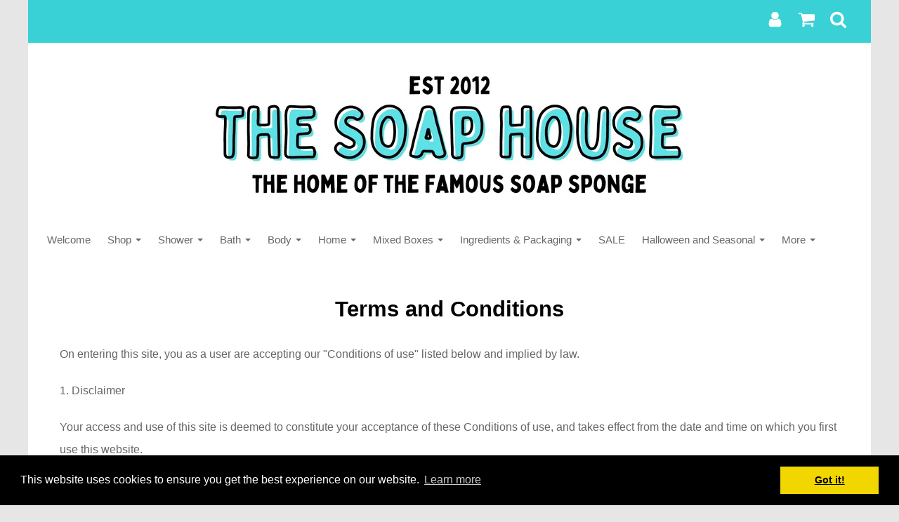

--- FILE ---
content_type: text/html; charset=utf-8
request_url: https://www.thesoaphouse.co.uk/termsandconditions.html
body_size: 21969
content:

<!DOCTYPE html> <!--[if lt IE 7]> <html class="no-js ie lt-ie10 lt-ie9 lt-ie8 lt-ie7"> <![endif]--> <!--[if IE 7]> <html class="no-js ie ie7 lt-ie10 lt-ie9 lt-ie8"> <![endif]--> <!--[if IE 8]> <html class="no-js ie ie8 lt-ie10 lt-ie9"> <![endif]--> <!--[if IE 9]> <html class="no-js ie ie9 lt-ie10"> <![endif]--> <!--[if gt IE 9]> <html class="no-js ie not-ie-legacy"> <![endif]--> <!--[if !IE]><!--> <html class="wdk-theme no-js font-size--med"> <!--<![endif]--> <head> <meta http-equiv="X-UA-Compatible" content="IE=edge,chrome=1" /> <meta name="viewport" content="width=device-width, initial-scale=1.0" /> <meta name="format-detection" content="telephone=no" /> <link rel="stylesheet" href="https://assetsbeta.create-cdn.net/_assets/livesites/feature/content-builder/content-builder.min.css?3b417bd0dd9b52d458a920b3f4c48892"> <title>Wholesale Soaps, Terms and Conditions</title> <meta name="keywords" content="The Soap House, Wholesale Soaps, Handmade Soap, Handmade bathbombs"/> <meta name="description" content="Wholesale Soaps, Handmade Soap, Handmade Bathbombs"/> <meta name="MSSmartTagsPreventParsing" content="TRUE"/> <link rel="shortcut icon" href="/favicon_default.ico" /> <script src="https://assetsbeta.create-cdn.net/_assets/livesites/component/common/jquery-3.7.1.min.js?2c872dbe60f4ba70fb85356113d8b35e" type="text/javascript"></script><script src="https://assetsbeta.create-cdn.net/_assets/livesites/component/common/jquery-migrate-3.5.2.min.js?88d82ba2bc432aa8ea45a71fb47ebccf" type="text/javascript"></script><script src="/include/js/loader.js?9062a82d1b05edcf18b865764153f722"></script><!-- Global site tag (gtag.js) - Google Analytics --><script type="text/javascript" src="https://www.googletagmanager.com/gtag/js?id=G-JNE452KQ6T" async></script><script type="text/javascript" >    var siteid = 310071;
    window.dataLayer = window.dataLayer || [];
    function gtag(){dataLayer.push(arguments);}
    gtag('js', new Date());
    gtag('config', 'G-JNE452KQ6T', {
      'siteid': siteid
    });

    gtag('config', 'GA4375074583');    
    $(function(){
      if (window.events) {
        var shopCurrency = 'GBP';
        window.events.on('addToBasket', function (data, source) {
          if(gtag) {
            let item_list_id = 'product_page';
            let item_list_name = 'Product Page';

            if(source === 'category_page') {
              item_list_id = 'category_page';
              item_list_name = 'Category Page';
            }

            gtag("event", "add_to_cart", {
              currency: shopCurrency,
              value: data.price * data.quantity,
              items: [
                {
                item_id: data.ID,
                item_name: data.title,
                item_list_id: item_list_id,
                item_list_name: item_list_name,
                price: data.price,
                quantity: data.quantity,
                }
              ]
            });
          }
        });

        window.events.on('removeFromBasket', function (data) {
          if(gtag) {
            gtag("event", "remove_from_cart", {
              currency: shopCurrency,
              value: data.price * data.quantity,
              items: [
                {
                item_id: data.ID,
                item_name: data.title,
                item_list_id: 'basket',
                item_list_name: 'Basket',
                price: data.price,
                quantity: data.quantity,
                }
              ]
            });
          }
        })

        window.events.on('checkoutStart', function (data) {
          if(gtag) {
            let basketItems = data.basket.map(function(product) {
              return {
                item_id: product.ID,
                item_name: product.title,
                price: product.price,
                quantity: product.quantity
              }
            });

            gtag("event", "begin_checkout", {
              value: data.amount,
              currency: data.currency,
              items: basketItems
            });
          }

        });

        window.events.on('checkoutComplete', function (data) {
          if(gtag) {
            let basketItems = data.basket.map(function(product) {
              return {
                item_id: product.ID,
                item_name: product.title,
                price: product.price,
              }
            })

            gtag("event", "purchase", {
              currency: data.currency,
              transaction_id: data.transaction_id,
              value: data.amount,
              coupon: data.discount_code,
              shipping: data.postage_price,
              items: basketItems,
            })
          }
        });

        window.events.on('productView', function (data) {
          if(gtag) {
            gtag("event", "view_item", {
              currency: shopCurrency,
              value: 0,
              items: [
                {
                item_id: data.ID,
                item_name: data.title,
                item_list_id: "product_page",
                item_list_name: "Product Page",
                price: data.price
                }
              ]
            });
          }
        })

        window.events.on('checkoutStage', function (step) {
          if(gtag) {
            gtag("event", "checkout", {
              'step': step
            });
          }
        })

        window.events.on('formSubmitting', function(data){
          if(gtag) {
            gtag("event", "form_submit", data);
          }
        });
      }
    });
</script><link rel="stylesheet" type="text/css" href="https://fonts.googleapis.com/css?display=swap&family=Nunito:300,400,600,700"><style>@font-face {font-family: "font awesome";font-style: normal;font-weight: normal;font-display: swap;src: url("https://create-cdn.net/_assets/fonts/template-fonts/icons/fontawesome/fontawesome.eot?20141125");src: url("https://create-cdn.net/_assets/fonts/template-fonts/icons/fontawesome/fontawesome.eot?iefix&20141125") format("embedded-opentype"), url("https://create-cdn.net/_assets/fonts/template-fonts/icons/fontawesome/fontawesome.woff?20141125") format("woff"), url("https://create-cdn.net/_assets/fonts/template-fonts/icons/fontawesome/fontawesome.ttf?20141125") format("truetype"), url("https://create-cdn.net/_assets/fonts/template-fonts/icons/fontawesome/fontawesome.svg#font-awesome?20141125") format("svg"),url("https://create-cdn.net/_assets/fonts/template-fonts/icons/fontawesome/fontawesome.ttf?20141125") format("truetype")}</style><script>window.createSite = {"pageid":"2840550"};</script><link rel="stylesheet" href="https://assetsbeta.create-cdn.net/_assets/livesites/component/modal/modal.min.css?0712ddff8bb7c2ec4838ba17b29103f7" /><link rel="stylesheet" href="https://assetsbeta.create-cdn.net/_assets/livesites/component/session/session.min.css?d14ed9b57555828f24e1c7c78a5bfc7b" /><script type="text/javascript" src="https://assetsbeta.create-cdn.net/_assets/livesites/component/modal/modal.min.js?66520fc5d9421d9b4022a8910d693cbe" async></script><script src="https://assetsbeta.create-cdn.net/_assets/livesites/component/session/session.min.js?e9b6512c3cd27c880a4cc1ed03166ee2" defer></script><script src="https://assetsbeta.create-cdn.net/_assets/livesites/component/page-events/page-events.min.js?64345003a6529e9ec6053cb77419e3db"></script><script src="https://assetsbeta.create-cdn.net/_assets/livesites/component/basket/basket.min.js?e1679b6159bb71c40ac7e4cf026ab9d4" async type="text/javascript"></script><link rel='stylesheet' href='/theme.min.css?9062a82d1b05edcf18b865764153f722' type='text/css' /><link rel="stylesheet" type="text/css" href="/palette.css?9062a82d1b05edcf18b865764153f722" media="screen"><!--Theme JS--><script type="text/javascript">function detect_ie(){var e=window.navigator.userAgent,t=e.indexOf("MSIE ");if(t>0){parseInt(e.substring(t+5,e.indexOf(".",t)),10);document.querySelector("html").className+=" ie"}else{if(e.indexOf("Trident/")>0){var n=e.indexOf("rv:");parseInt(e.substring(n+3,e.indexOf(".",n)),10);document.querySelector("html").className+=" ie"}else{var d=e.indexOf("Edge/");if(!(d>0))return document.querySelector("html").className+=" not-ie",!1;parseInt(e.substring(d+5,e.indexOf(".",d)),10);document.querySelector("html").className+=" edge"}}}function hasFlexGapSupport(){const e=document.createElement("div");e.style.display="flex",e.style.flexDirection="column",e.style.rowGap="1px",e.appendChild(document.createElement("div")),e.appendChild(document.createElement("div")),document.body.appendChild(e);const t=1===e.scrollHeight;return e.parentNode.removeChild(e),t}document.addEventListener("DOMContentLoaded",(function(){detect_ie();/iPad|iPhone|iPod/.test(navigator.userAgent)&&!window.MSStream&&!hasFlexGapSupport()&&document.documentElement.classList.add("flex-gap-not-supported")}));</script><script type="application/ld+json">
				{
				  "@context": "http://schema.org",
				  "@type": "WebSite",
				  "url": "https://www.thesoaphouse.co.uk/",
				  "potentialAction": {
				    "@type": "SearchAction",
				    "target": "https://www.thesoaphouse.co.uk/shop/search.php?q={search_term_string}",
				    "query-input": "required name=search_term_string"
				  }
				}</script><script>!function(e,t,n){function r(e,t){return typeof e===t}function s(){var e,t,n,s,i,o,a;for(var l in w)if(w.hasOwnProperty(l)){if(e=[],t=w[l],t.name&&(e.push(t.name.toLowerCase()),t.options&&t.options.aliases&&t.options.aliases.length))for(n=0;n<t.options.aliases.length;n++)e.push(t.options.aliases[n].toLowerCase());for(s=r(t.fn,"function")?t.fn():t.fn,i=0;i<e.length;i++)o=e[i],a=o.split("."),1===a.length?S[a[0]]=s:(!S[a[0]]||S[a[0]]instanceof Boolean||(S[a[0]]=new Boolean(S[a[0]])),S[a[0]][a[1]]=s),y.push((s?"":"no-")+a.join("-"))}}function i(e){var t=b.className,n=S._config.classPrefix||"";if(x&&(t=t.baseVal),S._config.enableJSClass){var r=new RegExp("(^|\\s)"+n+"no-js(\\s|$)");t=t.replace(r,"$1"+n+"js$2")}S._config.enableClasses&&(t+=" "+n+e.join(" "+n),x?b.className.baseVal=t:b.className=t)}function o(){return"function"!=typeof t.createElement?t.createElement(arguments[0]):x?t.createElementNS.call(t,"http://www.w3.org/2000/svg",arguments[0]):t.createElement.apply(t,arguments)}function a(e){return e.replace(/([a-z])-([a-z])/g,function(e,t,n){return t+n.toUpperCase()}).replace(/^-/,"")}function l(){var e=t.body;return e||(e=o(x?"svg":"body"),e.fake=!0),e}function f(e,n,r,s){var i,a,f,u,c="modernizr",d=o("div"),p=l();if(parseInt(r,10))for(;r--;)f=o("div"),f.id=s?s[r]:c+(r+1),d.appendChild(f);return i=o("style"),i.type="text/css",i.id="s"+c,(p.fake?p:d).appendChild(i),p.appendChild(d),i.styleSheet?i.styleSheet.cssText=e:i.appendChild(t.createTextNode(e)),d.id=c,p.fake&&(p.style.background="",p.style.overflow="hidden",u=b.style.overflow,b.style.overflow="hidden",b.appendChild(p)),a=n(d,e),p.fake?(p.parentNode.removeChild(p),b.style.overflow=u,b.offsetHeight):d.parentNode.removeChild(d),!!a}function u(e,t){return!!~(""+e).indexOf(t)}function c(e,t){return function(){return e.apply(t,arguments)}}function d(e,t,n){var s;for(var i in e)if(e[i]in t)return n===!1?e[i]:(s=t[e[i]],r(s,"function")?c(s,n||t):s);return!1}function p(e){return e.replace(/([A-Z])/g,function(e,t){return"-"+t.toLowerCase()}).replace(/^ms-/,"-ms-")}function v(t,n,r){var s;if("getComputedStyle"in e){s=getComputedStyle.call(e,t,n);var i=e.console;if(null!==s)r&&(s=s.getPropertyValue(r));else if(i){var o=i.error?"error":"log";i[o].call(i,"getComputedStyle returning null, its possible modernizr test results are inaccurate")}}else s=!n&&t.currentStyle&&t.currentStyle[r];return s}function m(t,r){var s=t.length;if("CSS"in e&&"supports"in e.CSS){for(;s--;)if(e.CSS.supports(p(t[s]),r))return!0;return!1}if("CSSSupportsRule"in e){for(var i=[];s--;)i.push("("+p(t[s])+":"+r+")");return i=i.join(" or "),f("@supports ("+i+") { #modernizr { position: absolute; } }",function(e){return"absolute"==v(e,null,"position")})}return n}function g(e,t,s,i){function l(){c&&(delete P.style,delete P.modElem)}if(i=!r(i,"undefined")&&i,!r(s,"undefined")){var f=m(e,s);if(!r(f,"undefined"))return f}for(var c,d,p,v,g,h=["modernizr","tspan","samp"];!P.style&&h.length;)c=!0,P.modElem=o(h.shift()),P.style=P.modElem.style;for(p=e.length,d=0;d<p;d++)if(v=e[d],g=P.style[v],u(v,"-")&&(v=a(v)),P.style[v]!==n){if(i||r(s,"undefined"))return l(),"pfx"!=t||v;try{P.style[v]=s}catch(y){}if(P.style[v]!=g)return l(),"pfx"!=t||v}return l(),!1}function h(e,t,n,s,i){var o=e.charAt(0).toUpperCase()+e.slice(1),a=(e+" "+z.join(o+" ")+o).split(" ");return r(t,"string")||r(t,"undefined")?g(a,t,s,i):(a=(e+" "+j.join(o+" ")+o).split(" "),d(a,t,n))}var y=[],w=[],C={_version:"3.4.0",_config:{classPrefix:"",enableClasses:!0,enableJSClass:!0,usePrefixes:!0},_q:[],on:function(e,t){var n=this;setTimeout(function(){t(n[e])},0)},addTest:function(e,t,n){w.push({name:e,fn:t,options:n})},addAsyncTest:function(e){w.push({name:null,fn:e})}},S=function(){};S.prototype=C,S=new S,S.addTest("eventlistener","addEventListener"in e),S.addTest("svg",!!t.createElementNS&&!!t.createElementNS("http://www.w3.org/2000/svg","svg").createSVGRect);var b=t.documentElement;S.addTest("classlist","classList"in b);var x="svg"===b.nodeName.toLowerCase();S.addTest("srcset","srcset"in o("img")),S.addTest("inlinesvg",function(){var e=o("div");return e.innerHTML="<svg/>","http://www.w3.org/2000/svg"==("undefined"!=typeof SVGRect&&e.firstChild&&e.firstChild.namespaceURI)});var T=function(){function e(e,t){var s;return!!e&&(t&&"string"!=typeof t||(t=o(t||"div")),e="on"+e,s=e in t,!s&&r&&(t.setAttribute||(t=o("div")),t.setAttribute(e,""),s="function"==typeof t[e],t[e]!==n&&(t[e]=n),t.removeAttribute(e)),s)}var r=!("onblur"in t.documentElement);return e}();C.hasEvent=T;var E=C.testStyles=f,_=function(){var e=navigator.userAgent,t=e.match(/w(eb)?osbrowser/gi),n=e.match(/windows phone/gi)&&e.match(/iemobile\/([0-9])+/gi)&&parseFloat(RegExp.$1)>=9;return t||n}();_?S.addTest("fontface",!1):E('@font-face {font-family:"font";src:url("https://")}',function(e,n){var r=t.getElementById("smodernizr"),s=r.sheet||r.styleSheet,i=s?s.cssRules&&s.cssRules[0]?s.cssRules[0].cssText:s.cssText||"":"",o=/src/i.test(i)&&0===i.indexOf(n.split(" ")[0]);S.addTest("fontface",o)}),S.addTest("details",function(){var e,t=o("details");return"open"in t&&(E("#modernizr details{display:block}",function(n){n.appendChild(t),t.innerHTML="<summary>a</summary>b",e=t.offsetHeight,t.open=!0,e=e!=t.offsetHeight}),e)});var R="Moz O ms Webkit",z=C._config.usePrefixes?R.split(" "):[];C._cssomPrefixes=z;var L=function(t){var r,s=prefixes.length,i=e.CSSRule;if("undefined"==typeof i)return n;if(!t)return!1;if(t=t.replace(/^@/,""),r=t.replace(/-/g,"_").toUpperCase()+"_RULE",r in i)return"@"+t;for(var o=0;o<s;o++){var a=prefixes[o],l=a.toUpperCase()+"_"+r;if(l in i)return"@-"+a.toLowerCase()+"-"+t}return!1};C.atRule=L;var j=C._config.usePrefixes?R.toLowerCase().split(" "):[];C._domPrefixes=j;var N={elem:o("modernizr")};S._q.push(function(){delete N.elem});var P={style:N.elem.style};S._q.unshift(function(){delete P.style}),C.testAllProps=h;var A=C.prefixed=function(e,t,n){return 0===e.indexOf("@")?L(e):(e.indexOf("-")!=-1&&(e=a(e)),t?h(e,t,n):h(e,"pfx"))};S.addTest("objectfit",!!A("objectFit"),{aliases:["object-fit"]}),s(),i(y),delete C.addTest,delete C.addAsyncTest;for(var k=0;k<S._q.length;k++)S._q[k]();e.Modernizr=S}(window,document);
function jsload(e,t){if(0===e.indexOf("/_assets/")&&(e=createCDNPath+e),jsload_files.indexOf(e)===-1){if("function"==typeof t){var s=document.createElement("script"),a=document.getElementsByTagName("script")[0];s.src=e,a.parentNode.insertBefore(s,a),t&&(s.onload=t)}else document.write(unescape('%3Cscript src="'+e+'"%3E%3C/script%3E'));jsload_files.push(e)}}var jsload_files=[];if("undefined"==typeof createCDNPath)var createCDNPath="https://create-cdn.net";

		 	if( ! Modernizr.classlist ){
				jsload('/_assets/shared/component/polyfill-classlist/polyfill-classlist.min.js');
		 	}
		

		 	if( ! Modernizr.eventlistener ){
				jsload('/_assets/shared/component/polyfill-eventlistener/polyfill-eventlistener.min.js');
		 	}</script> <style>
      body, .font--content { font-family: "arial"; }
				.font--heading { font-family: "arial"; }
				.font--logo { font-family: "nunito"; }
				.i { font-family: "font awesome" ; }      /* A comment to stop the syntax highlighting from breaking */

      /* Add the template background options */

      html {<!--WDK: templateoption:templatebg-->
      }</style> <link rel="stylesheet" href="https://create-cdn.net/_assets/livesites/component/csswizardry-grids-responsive/csswizardry-grids-responsive.min.css?20150528"> <!--[if lt IE 9]> <script src="https://create-cdn.net/_assets/livesites/component/html5shiv/html5shiv.min.js"></script> <![endif]--> <script>
      var firstBlock, headerBlock, blockContent
      function incorporateHeader() {
        // First-run setup
        if (!headerBlock) {
          firstBlock = document.querySelector('.block--incorporate-header')
          // If there's a sub-block, use that.
          if (firstBlock.querySelector('.block')) {
            firstBlock = firstBlock.querySelector('.block')
          }

          blockContent = firstBlock.getElementsByClassName('block__content')[0]
          if (!blockContent) {
            blockContent = firstBlock
          }
          headerBlock = document.getElementById('site-navigation')
          // Split and find as running the regex directly on className did not work.
          var firstBlockPalette = firstBlock.className.split(' ').find(function (e) {
            return /^palette-[a-zA-Z0-9_-]+$/.test(e)
          })
          var headerBlocks = headerBlock.children
          for (var i = 0; i < headerBlocks.length; i++) {
            //Remove existing palette class
            headerBlocks[i].className.replace(/(s|^)palette-[a-zA-Z0-9_-]+($|s)/, ' ')
            if (firstBlockPalette) {
              headerBlocks[i].classList.add(firstBlockPalette)
            }
          }
          // The header now needs the incorporated class
          headerBlock.classList.add('header--incorporated')
          // Re-run on resize
          window.addEventListener('resize', incorporateHeader, true)
          // Run again when things have finished running
          window.setTimeout(incorporateHeader, 0)

          var headerImages = headerBlock.querySelectorAll('img')
          for (var i = 0; i < headerImages.length; i++) {
            var image = headerImages[i]
            image.addEventListener('load', incorporateHeader)
          }
        }
        var headerHeight = headerBlock.scrollHeight
        document.body.style.setProperty('--header-height', headerHeight + 'px')
      }</script> </head> <body class="wdk_columnCount_2 has-complementary--primary has-complementary--secondary has-banner--type-3 has-wallpaper page-type-standard has-shop has-basket heading--med button--round theme--button-round theme--corner-round theme--corner-radius-medium theme--card-solid theme--divider-solid theme--link-underline wdk-theme-body template-rwd template-structure-167"> <div id="site-wrapper" class="site-wrapper"> <header id="site-navigation" class="site-header is-content-builder"> <!----><section data-save-timestamp="1683728978211" id="block_565784" data-cb-blocktype="HeaderEightBlock" data-cb-version="3.25.1" class="block block--full-width js-block--block_1 block--pad-top-25 block--pad-bottom-25 s-header-block block--header block--pad-0"><!----> <div class="block__content"><div class="s-header"><div class="s-header__bar s-header__bar--border b-line-height--xs b-padding-y-15--xs"><div class="container"><div class="row"><div class="col-xs-12 b-flex--xs b-flex-none--md b-flex--center"><ul class="s-header__menu-toggle list-inline b-margin-b-0--xs b-font-size-18--xs b-line-height--0 b-display-none--md"><button type="button" class="s-menu-icon hamburger hamburger--squeeze js-mobile-open uneditable-element"><span aria-hidden="true" class="hamburger-box"><span class="hamburger-inner icon"></span></span> <span class="hamburger-label b-font-size-16--xs">Menu</span></button> <button type="button" class="hamburger hamburger--squeeze js-mobile-close s-header__menu-close b-display-none--xs uneditable-element"><span aria-hidden="true" class="hamburger-box"><span class="hamburger-inner icon"></span></span> <span class="hamburger-label b-font-size-16--xs b-margin-l-5--xs">Menu</span></button></ul> <div data-name="social-icons" class="s-social-icons s-header__social-icons b-line-height--xs b-display-none--xs b-display-inline-block--md b-font-size-22--xs"><ul class="s-social-icons__list list-inline b-display-inline-block--xs icon--xxs b-margin-b-0--xs cb-tooltip-bottom"><li class="s-social-icons__item"><a class="s-social-icons__link" href="https://www.facebook.com/thesoaphouseuk" target="_blank" rel="noopener"><i class="fas fa-facebook icon" title="facebook"></i></a></li><li class="s-social-icons__item"><a class="s-social-icons__link" href="https://www.twitter.com/thesoaphouseuk" target="_blank" rel="noopener"><i class="fas fa-twitter icon" title="twitter"></i></a></li><li class="s-social-icons__item"><a class="s-social-icons__link" href="https://www.instagram.com/thesoaphouseuk" target="_blank" rel="noopener"><i class="fas fa-instagram icon" title="instagram"></i></a></li></ul></div> <ul class="s-header__shop-icons sm sm-shop b-margin-b-0--xs b-pull-right--md b-text-right--xs b-flex--grow-1"><li id="site-account" data-name="accountlogin" data-sm-reverse="true" class="editable-element editable-element--account_login site-account sm-shop-toggle-wrapper"><a href="/account/" class="sm-shop-toggle"><span class="icon sm-shop-toggle__icon"> <svg viewBox="0 0 1792 1792" xmlns="http://www.w3.org/2000/svg"><path d="M1536 1399q0 109-62.5 187t-150.5 78h-854q-88 0-150.5-78t-62.5-187q0-85 8.5-160.5t31.5-152 58.5-131 94-89 134.5-34.5q131 128 313 128t313-128q76 0 134.5 34.5t94 89 58.5 131 31.5 152 8.5 160.5zm-256-887q0 159-112.5 271.5t-271.5 112.5-271.5-112.5-112.5-271.5 112.5-271.5 271.5-112.5 271.5 112.5 112.5 271.5z"/></svg></span> <span class="sm-shop-toggle__text icon-text">account</span></a></li> <li data-name="shopbasket" data-sm-reverse="true" class="editable-element editable-element--shop-basket shop-basket sm-shop-toggle-wrapper"><a class="sm-shop-toggle"><span class="icon sm-shop-toggle__icon"> <svg viewBox="0 0 1792 1792" xmlns="http://www.w3.org/2000/svg"><path d="M704 1536q0 52-38 90t-90 38-90-38-38-90 38-90 90-38 90 38 38 90zm896 0q0 52-38 90t-90 38-90-38-38-90 38-90 90-38 90 38 38 90zm128-1088v512q0 24-16.5 42.5t-40.5 21.5l-1044 122q13 60 13 70 0 16-24 64h920q26 0 45 19t19 45-19 45-45 19h-1024q-26 0-45-19t-19-45q0-11 8-31.5t16-36 21.5-40 15.5-29.5l-177-823h-204q-26 0-45-19t-19-45 19-45 45-19h256q16 0 28.5 6.5t19.5 15.5 13 24.5 8 26 5.5 29.5 4.5 26h1201q26 0 45 19t19 45z"/></svg></span> <span class="sm-shop-toggle__text icon-text">basket</span></a> <ul class="mega-menu sm-basket-dropdown"><li><div class="b-basket-dropdown"><button class="b-basket-close hamburger hamburger--squeeze is-active js-basket-close b-line-height--xs"><span aria-hidden="true" class="hamburger-box"><span class="hamburger-inner"></span></span></button> <header class="b-basket-dropdown__header"><h2 class="heading heading--delta font--heading">
              Basket</h2> <span><span class="wdk_basket_total_items"></span> Items</span></header> <div class="card b-text-center--xs if-empty-basket b-padding-y-15--xs b-padding-x-15--xs"><!----> 
            Your basket is currently empty</div> <div class="b-basket-dropdown__items if-basket"><ol class="b-basket-dropdown__items-list"> <script type="template/basket-item"> <li class="b-basket-dropdown__item"><div class="b-basket-dropdown__item-image">                  {\!WDK:if:basket:item:imageSrc!}                  <img width="70" src="{!WDK:basket:item:imageSrc!}" loading="lazy">                  {\!WDK:endif!}                </div> <div class="b-basket-dropdown__item-qty"><span>                    {!WDK:basket:item:quantity!}                  </span></div> <div class="b-basket-dropdown__item-details"><div class="b-flex--flexible"><div class="b-basket-dropdown__item-title">                      {!WDK:basket:item:name!}                    </div>                    {\!WDK:if:basket:item:options!}                    {!WDK:basket:item:options:start!}                    <div class="b-basket-dropdown__item-variation">                      {!WDK:basket:item:option:name!}:                      {!WDK:basket:item:option:value!}                    </div>                    {!WDK:basket:item:options:end!}                    {\!WDK:endif!}                  </div> <div class="b-basket-dropdown__item-price">                    {\!WDK:if:plugin:tax:current:exclusive!}                    {!WDK:basket:item:ex_vat_subTotal!}                    {\!WDK:else!}                    {!WDK:basket:item:subTotal!}                    {\!WDK:endif!}                  </div></div></li> </script> </ol></div> <footer class="b-basket-dropdown__footer if-basket"><div class="b-basket-dropdown__total"><div class="b-basket-dropdown__total-label">
                Sub Total</div> <div class="b-basket-dropdown__total-price"> <span class="wdk_basket_total"></span> </div></div> <div class="b-basket-dropdown__buttons"><a href="/ourshop/basket" class="button button--tertiary is-full">Basket</a> <a href="/ourshop/checkout" class="button button--primary is-full">Checkout</a></div></footer></div></li></ul></li> <li id="site-search" data-name="shopsearch" data-sm-reverse="true" class="editable-element editable-element--shop-search shop-search sm-shop-toggle-wrapper"><a class="sm-shop-toggle"><span class="icon sm-shop-toggle__icon"> <svg viewBox="0 0 1792 1792" xmlns="http://www.w3.org/2000/svg"><path d="M1216 832q0-185-131.5-316.5t-316.5-131.5-316.5 131.5-131.5 316.5 131.5 316.5 316.5 131.5 316.5-131.5 131.5-316.5zm512 832q0 52-38 90t-90 38q-54 0-90-38l-343-342q-179 124-399 124-143 0-273.5-55.5t-225-150-150-225-55.5-273.5 55.5-273.5 150-225 225-150 273.5-55.5 273.5 55.5 225 150 150 225 55.5 273.5q0 220-124 399l343 343q37 37 37 90z"/></svg></span> <span class="sm-shop-toggle__text icon-text">Search</span></a> <ul class="mega-menu"><li><div class="sm-shop-dropdown-item"><form method="get" action="/shop/search.php" name="sideSearchForm" class="form site-search"><fieldset class="fieldset"><legend class="legend">
                Search the shop</legend> <input id="shop_search_header" name="q" type="search" placeholder="" class="text-input"> <button type="submit" class="button"><span class="icon sm-shop-toggle__icon"> <svg viewBox="0 0 1792 1792" xmlns="http://www.w3.org/2000/svg"><path d="M1216 832q0-185-131.5-316.5t-316.5-131.5-316.5 131.5-131.5 316.5 131.5 316.5 316.5 131.5 316.5-131.5 131.5-316.5zm512 832q0 52-38 90t-90 38q-54 0-90-38l-343-342q-179 124-399 124-143 0-273.5-55.5t-225-150-150-225-55.5-273.5 55.5-273.5 150-225 225-150 273.5-55.5 273.5 55.5 225 150 150 225 55.5 273.5q0 220-124 399l343 343q37 37 37 90z"/></svg></span> <span class="icon-text">Search</span></button></fieldset></form></div></li></ul></li></ul></div></div></div></div> <div class="container"><div class="row"><div itemscope="itemscope" itemtype="http://schema.org/Organization" class="s-header__item s-header__item--logo s-header__item--logo-banner col-xs-12 b-padding-y-30--xs b-padding-y-0--md b-margin-t-30--md b-text-center--xs b-line-height--0"><a data-name="logo" itemprop="url" href="/" class="editable-element editable-element--logo logo-container b-logo-center--xs"><!----> <figure data-name="logo-image" data-imagesize="100" itemprop="logo" class="editable-element editable-element--image b-img has-max-sizes" style="--image-size:100;--image-width-max:1140px;--image-height-max:250px;"><div class="editable-element--image--cover"><img src="https://sites.create-cdn.net/siteimages/31/0/0/310071/20/3/7/20375069/1000x200.png?1675874568" data-id="20375069" alt="" sizes="(min-width: 1000px) 1000px, 100vw" class="logo logo--image cb-editable-img" style="object-position:50% 50%;font-family:'object-fit: cover; object-position: 50% 50%;';" loading="eager" data-pin-media="https://sites.create-cdn.net/siteimages/31/0/0/310071/20/3/7/20375069/1000x200.png?1675874568" srcset="https://sites.create-cdn.net/siteimages/31/0/0/310071/20/3/7/20375069/1000x200.png?1675874568 1000w, https://sites.create-cdn.net/siteimages/31/0/0/310071/20/3/7/20375069/500x100.png?1675874568 500w, https://sites.create-cdn.net/siteimages/31/0/0/310071/20/3/7/20375069/350x70.png?1675874568 350w, https://sites.create-cdn.net/siteimages/31/0/0/310071/20/3/7/20375069/200x40.png?1675874568 200w, https://sites.create-cdn.net/siteimages/31/0/0/310071/20/3/7/20375069/50x10.png?1675874568 50w" width="1000" height="200" data-final-tag="true"></div></figure></a></div> <ul class="s-navigation list-unstyled clearfix b-margin-b-0--xs col-xs-12 b-flex--md b-flex--center b-flex--justify-center b-padding-y-15--md"><li id="site-menu" role="navigation" class="s-navigation__item s-navigation__item--menu b-text-center--md b-width-100-percent--xs"><nav data-name="menu" class="js-menu-nav b-line-height--0 s-menu"><button type="button" class="s-menu-close hamburger hamburger--squeeze is-active js-mobile-inside-close b-padding-y-30--xs b-padding-x-30--xs b-line-height--xs"><span aria-hidden="true" class="hamburger-box"><span class="hamburger-inner icon"></span></span></button> <div class="s-menu-container js-menu-container"><span class="js-menu__container-block_1_sticky--false b-display-inline-block--md s-menu--loading"> <ul class="editable-element editable-element--menu js-menu  "> <li class="js-menu__more-item-block_1_sticky--false "> <a  href="/">
                    Welcome                  </a> </li> <li class="js-menu__more-item-block_1_sticky--false "> <a  href="/ourshop/">
                    Shop                  </a> <ul class="editable-element editable-element--menu js-menu  "> <li class="js-menu__more-item-block_1_sticky--false "> <a  href="/ourshop/cat_1806615-Shower.html"> <!--001-->Shower                  </a> <ul class="editable-element editable-element--menu js-menu  "> <li class="js-menu__more-item-block_1_sticky--false "> <a  href="/ourshop/cat_964923-Soap-Sponges.html"> <!--001--> Soap Sponges                  </a> </li> <li class="js-menu__more-item-block_1_sticky--false "> <a  href="/ourshop/cat_1619142-Shower-Whips.html"> <!--001-->Shower Whips                  </a> </li> <li class="js-menu__more-item-block_1_sticky--false "> <a  href="/ourshop/cat_701456-Soap-Loaves.html"> <!--001-->Soap Loaves                  </a> </li> <li class="js-menu__more-item-block_1_sticky--false "> <a  href="/ourshop/cat_1485666-Solid-Shampoo-Bars.html"> <!--001-->Solid Shampoo Bars                  </a> </li> <li class="js-menu__more-item-block_1_sticky--false "> <a  href="/ourshop/cat_1554913-Sugar-Scrubs.html"> <!--001-->Sugar Scrubs                  </a> </li> <li class="js-menu__more-item-block_1_sticky--false "> <a  href="/ourshop/cat_1486636-BathShowerHand-Gels.html"> <!--002-->Bath/Shower/Hand Gels                  </a> </li> <li class="js-menu__more-item-block_1_sticky--false "> <a  href="/ourshop/cat_786369-Fresh-Feet-Pumice-Soaps.html"> <!--002-->Fresh Feet Pumice Soaps                  </a> </li> <li class="js-menu__more-item-block_1_sticky--false "> <a  href="/ourshop/cat_701469-Mini-Soaps.html"> <!--0024-->Mini Soaps                  </a> </li> <li class="js-menu__more-item-block_1_sticky--false "> <a  href="/ourshop/cat_1744946-Shower-Steamer.html">
                    Shower Steamer                  </a> </li> <li class="js-menu__more-item-block_1_sticky--false "> <a  href="/ourshop/cat_1761267-Soap-Loofah.html">
                    Soap Loofah                  </a> </li> <li class="js-menu__more-item-block_1_sticky--false "> <a  href="/ourshop/cat_1747799-Soap-Massaging-Bars.html">
                    Soap Massaging Bars                  </a> </li> <li class="js-menu__more-item-block_1_sticky--false "> <a  href="/ourshop/cat_1802492-Soap-Swirls.html">
                    Soap Swirls                  </a> </li> </ul> </li> <li class="js-menu__more-item-block_1_sticky--false "> <a  href="/ourshop/cat_1806612-Bath.html"> <!--002-->Bath                  </a> <ul class="editable-element editable-element--menu js-menu  "> <li class="js-menu__more-item-block_1_sticky--false "> <a  href="/ourshop/cat_701466-Bath-Bombs.html"> <!--001--> Bath Bombs                  </a> <ul class="editable-element editable-element--menu js-menu  "> <li class="js-menu__more-item-block_1_sticky--false "> <a  href="/ourshop/cat_1436292-All-Bath-Bombs.html">
                    All Bath Bombs                  </a> </li> <li class="js-menu__more-item-block_1_sticky--false "> <a  href="/ourshop/cat_1482295-Brum-Brum-Bath-Bombs-Car.html">
                    Brum Brum Bath Bombs (Car)                  </a> </li> <li class="js-menu__more-item-block_1_sticky--false "> <a  href="/ourshop/cat_1436300-Christmas-Bath-Bombs.html">
                    Christmas Bath Bombs                  </a> </li> <li class="js-menu__more-item-block_1_sticky--false "> <a  href="/ourshop/cat_1436289-Cocktail-Inspired-Bath-Bombs.html">
                    Cocktail Inspired Bath Bombs                  </a> </li> <li class="js-menu__more-item-block_1_sticky--false "> <a  href="/ourshop/cat_1761041-Easter-Bath-Bomb.html">
                    Easter Bath Bomb                  </a> </li> <li class="js-menu__more-item-block_1_sticky--false "> <a  href="/ourshop/cat_1436293-Essential-Oil-Bath-Bombs.html">
                    Essential Oil Bath Bombs                  </a> </li> <li class="js-menu__more-item-block_1_sticky--false "> <a  href="/ourshop/cat_1436320-Floral-Fragrance-Bath-Bombs.html">
                    Floral Fragrance Bath Bombs                  </a> </li> <li class="js-menu__more-item-block_1_sticky--false "> <a  href="/ourshop/cat_1436301-Fruit-Fragrance-Bath-bombs.html">
                    Fruit Fragrance Bath bombs                  </a> </li> <li class="js-menu__more-item-block_1_sticky--false "> <a  href="/ourshop/cat_1436497-Halloween-Bath-Bombs.html">
                    Halloween Bath Bombs                  </a> </li> <li class="js-menu__more-item-block_1_sticky--false "> <a  href="/ourshop/cat_1436319-Ice-Cream-Inspired-Bath-Bombs.html">
                    Ice Cream Inspired Bath Bombs                  </a> </li> <li class="js-menu__more-item-block_1_sticky--false "> <a  href="/ourshop/cat_1489158-Novelty-Shaped-Fun-Bath-Bombs.html">
                    Novelty Shaped Fun Bath Bombs                  </a> </li> <li class="js-menu__more-item-block_1_sticky--false "> <a  href="/ourshop/cat_1436297-Perfume-Inspired-Bath-Bombs.html">
                    Perfume Inspired Bath Bombs                  </a> </li> <li class="js-menu__more-item-block_1_sticky--false "> <a  href="/ourshop/cat_1436294-Retro-Sweetie-Bath-Bombs.html">
                    Retro Sweetie Bath Bombs                  </a> </li> <li class="js-menu__more-item-block_1_sticky--false "> <a  href="/ourshop/cat_1436302-Tornado-and-Unicorn-Bath-Bombs.html">
                    Tornado and Unicorn Bath Bombs                  </a> </li> <li class="js-menu__more-item-block_1_sticky--false "> <a  href="/ourshop/cat_1436298-Unicorn-Bath-bombs.html">
                    Unicorn Bath bombs                  </a> </li> <li class="js-menu__more-item-block_1_sticky--false "> <a  href="/ourshop/cat_1457813-Valentines-Bath-Bombs.html">
                    Valentines Bath Bombs                  </a> </li> </ul> </li> <li class="js-menu__more-item-block_1_sticky--false "> <a  href="/ourshop/cat_1003379-Bath-Salts.html"> <!--002-->Bath Salts                  </a> </li> <li class="js-menu__more-item-block_1_sticky--false "> <a  href="/ourshop/cat_1771067-Bath-Foaming-Rocks.html">
                    Bath Foaming Rocks                  </a> </li> <li class="js-menu__more-item-block_1_sticky--false "> <a  href="/ourshop/cat_1825212-Fizzing-Bath-Pearls.html">
                    Fizzing Bath Pearls                  </a> </li> <li class="js-menu__more-item-block_1_sticky--false "> <a  href="/ourshop/cat_1750082-FOAMING-Bath-Bombs-NEW.html">
                    FOAMING  Bath Bombs NEW                  </a> </li> <li class="js-menu__more-item-block_1_sticky--false "> <a  href="/ourshop/cat_704992-Mini-Bath-Bombs.html">
                    Mini Bath Bombs                  </a> </li> <li class="js-menu__more-item-block_1_sticky--false "> <a  href="/ourshop/cat_1773427-Solid-Bubble-Bars.html">
                    Solid Bubble Bars                  </a> </li> </ul> </li> <li class="js-menu__more-item-block_1_sticky--false "> <a  href="/ourshop/cat_1806622-Body.html"> <!--003-->Body                  </a> <ul class="editable-element editable-element--menu js-menu  "> <li class="js-menu__more-item-block_1_sticky--false "> <a  href="/ourshop/cat_1806623-Body-Butter.html">
                    Body Butter                  </a> </li> <li class="js-menu__more-item-block_1_sticky--false "> <a  href="/ourshop/cat_1806361-Luxury-Shaving-Cream.html">
                    Luxury Shaving Cream                  </a> </li> <li class="js-menu__more-item-block_1_sticky--false "> <a  href="/ourshop/cat_1816057-Perfume-Spray.html">
                    Perfume Spray                  </a> </li> </ul> </li> <li class="js-menu__more-item-block_1_sticky--false "> <a  href="/ourshop/cat_1806616-Home.html"> <!--004-->Home                  </a> <ul class="editable-element editable-element--menu js-menu  "> <li class="js-menu__more-item-block_1_sticky--false "> <a  href="/ourshop/cat_1604821-Carpet-Freshener.html"> <!--001-->Carpet Freshener                  </a> </li> <li class="js-menu__more-item-block_1_sticky--false "> <a  href="/ourshop/cat_1835957-Hoover-Discs.html">
                    Hoover Discs                  </a> </li> <li class="js-menu__more-item-block_1_sticky--false "> <a  href="/ourshop/cat_1745967-Non-Scratch-Scour-Home-Freshening-Sponges.html">
                    Non Scratch Scour Home Freshening Sponges                  </a> </li> <li class="js-menu__more-item-block_1_sticky--false "> <a  href="/ourshop/cat_1837509-Reed-Diffusers.html">
                    Reed Diffusers                  </a> </li> <li class="js-menu__more-item-block_1_sticky--false "> <a  href="/ourshop/cat_1816072-Room-Sprays.html">
                    Room Sprays                  </a> </li> <li class="js-menu__more-item-block_1_sticky--false "> <a  href="/ourshop/cat_1787923-Salt-Sizzlers-Simmering-Granules-Home-Fragrance.html">
                    Salt Sizzlers (Simmering Granules) Home Fragrance                  </a> </li> <li class="js-menu__more-item-block_1_sticky--false "> <a  href="/ourshop/cat_1798703-Wax-Melts.html">
                    Wax Melts                  </a> </li> <li class="js-menu__more-item-block_1_sticky--false "> <a  href="/ourshop/cat_1624377-Wholesale-Mop-Bombs.html">
                    Wholesale Mop Bombs                  </a> </li> <li class="js-menu__more-item-block_1_sticky--false "> <a  href="/ourshop/cat_1747389-Wholesale-Toilet-Bombs.html">
                    Wholesale Toilet Bombs                  </a> </li> </ul> </li> <li class="js-menu__more-item-block_1_sticky--false "> <a  href="/ourshop/cat_1806618-Mixed-Boxes.html"> <!--005-->Mixed Boxes                  </a> <ul class="editable-element editable-element--menu js-menu  "> <li class="js-menu__more-item-block_1_sticky--false "> <a  href="/ourshop/cat_1484685-Wholesale-Mixed-Random-Packs-of-Products.html"> <!--002-->Wholesale Mixed Random Packs of Products                  </a> <ul class="editable-element editable-element--menu js-menu  "> <li class="js-menu__more-item-block_1_sticky--false "> <a  href="/ourshop/cat_1826470-Best-selling-scents-mixed-boxes.html">
                    Best selling scents mixed boxes                  </a> </li> </ul> </li> <li class="js-menu__more-item-block_1_sticky--false "> <a  href="/ourshop/cat_1805353-Starter-Packs.html">
                    Starter Packs                  </a> </li> </ul> </li> <li class="js-menu__more-item-block_1_sticky--false "> <a  href="/ourshop/cat_1806617-Ingredients-Packaging.html"> <!--006-->Ingredients & Packaging                  </a> <ul class="editable-element editable-element--menu js-menu  "> <li class="js-menu__more-item-block_1_sticky--false "> <a  href="/ourshop/cat_904040-Wholesale-Bath-Bomb-Materials.html"> <!--007-->Wholesale Bath Bomb Materials                  </a> <ul class="editable-element editable-element--menu js-menu  "> <li class="js-menu__more-item-block_1_sticky--false "> <a  href="/ourshop/cat_905600-Bicarbonate-of-Soda.html">
                    Bicarbonate of Soda                  </a> </li> <li class="js-menu__more-item-block_1_sticky--false "> <a  href="/ourshop/cat_905598-Citric-Acid.html">
                    Citric Acid                  </a> </li> <li class="js-menu__more-item-block_1_sticky--false "> <a  href="/ourshop/cat_1558637-Epsom-Salt.html">
                    Epsom Salt                  </a> </li> </ul> </li> <li class="js-menu__more-item-block_1_sticky--false "> <a  href="/ourshop/cat_729733-Wholesale-Soap-Melt-and-Pour-Bases.html"> <!--007-->Wholesale Soap Melt and Pour Bases                  </a> <ul class="editable-element editable-element--menu js-menu  "> <li class="js-menu__more-item-block_1_sticky--false "> <a  href="/ourshop/cat_1558727-Foaming-Bath-Butter-Base-OPC-By-Stephensons.html">
                    Foaming Bath Butter Base OPC By Stephensons                  </a> </li> <li class="js-menu__more-item-block_1_sticky--false "> <a  href="/ourshop/cat_1807255-Stephenson-Body-Butter-Base.html">
                    Stephenson Body Butter Base                  </a> </li> <li class="js-menu__more-item-block_1_sticky--false "> <a  href="/ourshop/cat_1807256-Stephensons-3-in-1-Liquid-Soap-Base.html">
                    Stephensons 3 in 1 Liquid Soap Base                  </a> </li> <li class="js-menu__more-item-block_1_sticky--false "> <a  href="/ourshop/cat_1558692-Stephensons-Crystal-SS-Solid-Shampoo-Base.html">
                    Stephensons Crystal SS Solid Shampoo Base                  </a> </li> <li class="js-menu__more-item-block_1_sticky--false "> <a  href="/ourshop/cat_1558689-Stephensons-Melt-and-Pour-SLS-Free-Soap-Bases.html">
                    Stephensons Melt and Pour SLS Free Soap Bases                  </a> </li> </ul> </li> <li class="js-menu__more-item-block_1_sticky--false "> <a  href="/ourshop/cat_1572717-Wholesale-Cosmetic-Colours.html"> <!--009-->Wholesale Cosmetic Colours                  </a> </li> <li class="js-menu__more-item-block_1_sticky--false "> <a  href="/ourshop/cat_737331-Wholesale-UK-Cosmetic-Fragrance-Oils.html"> <!--009-->Wholesale UK Cosmetic Fragrance Oils                  </a> </li> <li class="js-menu__more-item-block_1_sticky--false "> <a  href="/ourshop/cat_1804500-Make-your-own-Soap-Sponges.html">
                    Make your own Soap Sponges                  </a> </li> <li class="js-menu__more-item-block_1_sticky--false "> <a  href="/ourshop/cat_1777521-Wholesale-Clamshells.html">
                    Wholesale Clamshells                  </a> </li> <li class="js-menu__more-item-block_1_sticky--false "> <a  href="/ourshop/cat_702803-Wholesale-Packaging-Tubs-and-Cello-Bags.html">
                    Wholesale Packaging, Tubs and Cello Bags                  </a> <ul class="editable-element editable-element--menu js-menu  "> <li class="js-menu__more-item-block_1_sticky--false "> <a  href="/ourshop/cat_791700-Cello-Bags.html">
                    Cello Bags                  </a> </li> </ul> </li> </ul> </li> <li class="js-menu__more-item-block_1_sticky--false "> <a  href="/ourshop/cat_1601241-SALE.html"> <!--006-->SALE                  </a> </li> <li class="js-menu__more-item-block_1_sticky--false "> <a  href="/ourshop/cat_1806619-Halloween-and-Seasonal.html"> <!--007--> Halloween and Seasonal                  </a> <ul class="editable-element editable-element--menu js-menu  "> <li class="js-menu__more-item-block_1_sticky--false "> <a  href="/ourshop/cat_1823097-Baby-Shower.html">
                    Baby Shower                  </a> </li> <li class="js-menu__more-item-block_1_sticky--false "> <a  href="/ourshop/cat_1761400-Easter-Products.html">
                    Easter Products                  </a> </li> <li class="js-menu__more-item-block_1_sticky--false "> <a  href="/ourshop/cat_1750771-Halloween-Products.html">
                    Halloween Products                  </a> </li> <li class="js-menu__more-item-block_1_sticky--false "> <a  href="/ourshop/cat_1822943-Mothers-Day.html">
                    Mother's Day                  </a> </li> <li class="js-menu__more-item-block_1_sticky--false "> <a  href="/ourshop/cat_895848-Wholesale-Christmas-Products.html">
                    Wholesale Christmas Products                  </a> </li> <li class="js-menu__more-item-block_1_sticky--false "> <a  href="/ourshop/cat_791672-Wholesale-Valentines-Products.html">
                    Wholesale Valentines Products                  </a> </li> </ul> </li> <li class="js-menu__more-item-block_1_sticky--false "> <a  href="/ourshop/cat_1789915-Fragrance-of-the-month.html">
                    Fragrance of the month                  </a> </li> <li class="js-menu__more-item-block_1_sticky--false "> <a  href="/ourshop/cat_1806624-Trending.html">
                    Trending                  </a> </li> </ul> </li> <li class="js-menu__more-item-block_1_sticky--false "> <a  href="/ourshop/cat_1806615-Shower.html"> <!--001-->Shower                  </a> <ul class="editable-element editable-element--menu js-menu  "> <li class="js-menu__more-item-block_1_sticky--false "> <a  href="/ourshop/cat_964923-Soap-Sponges.html"> <!--001--> Soap Sponges                  </a> </li> <li class="js-menu__more-item-block_1_sticky--false "> <a  href="/ourshop/cat_1619142-Shower-Whips.html"> <!--001-->Shower Whips                  </a> </li> <li class="js-menu__more-item-block_1_sticky--false "> <a  href="/ourshop/cat_701456-Soap-Loaves.html"> <!--001-->Soap Loaves                  </a> </li> <li class="js-menu__more-item-block_1_sticky--false "> <a  href="/ourshop/cat_1485666-Solid-Shampoo-Bars.html"> <!--001-->Solid Shampoo Bars                  </a> </li> <li class="js-menu__more-item-block_1_sticky--false "> <a  href="/ourshop/cat_1554913-Sugar-Scrubs.html"> <!--001-->Sugar Scrubs                  </a> </li> <li class="js-menu__more-item-block_1_sticky--false "> <a  href="/ourshop/cat_1486636-BathShowerHand-Gels.html"> <!--002-->Bath/Shower/Hand Gels                  </a> </li> <li class="js-menu__more-item-block_1_sticky--false "> <a  href="/ourshop/cat_786369-Fresh-Feet-Pumice-Soaps.html"> <!--002-->Fresh Feet Pumice Soaps                  </a> </li> <li class="js-menu__more-item-block_1_sticky--false "> <a  href="/ourshop/cat_701469-Mini-Soaps.html"> <!--0024-->Mini Soaps                  </a> </li> <li class="js-menu__more-item-block_1_sticky--false "> <a  href="/ourshop/cat_1744946-Shower-Steamer.html">
                    Shower Steamer                  </a> </li> <li class="js-menu__more-item-block_1_sticky--false "> <a  href="/ourshop/cat_1761267-Soap-Loofah.html">
                    Soap Loofah                  </a> </li> <li class="js-menu__more-item-block_1_sticky--false "> <a  href="/ourshop/cat_1747799-Soap-Massaging-Bars.html">
                    Soap Massaging Bars                  </a> </li> <li class="js-menu__more-item-block_1_sticky--false "> <a  href="/ourshop/cat_1802492-Soap-Swirls.html">
                    Soap Swirls                  </a> </li> </ul> </li> <li class="js-menu__more-item-block_1_sticky--false "> <a  href="/ourshop/cat_1806612-Bath.html"> <!--002-->Bath                  </a> <ul class="editable-element editable-element--menu js-menu  "> <li class="js-menu__more-item-block_1_sticky--false "> <a  href="/ourshop/cat_701466-Bath-Bombs.html"> <!--001--> Bath Bombs                  </a> <ul class="editable-element editable-element--menu js-menu  "> <li class="js-menu__more-item-block_1_sticky--false "> <a  href="/ourshop/cat_1436292-All-Bath-Bombs.html">
                    All Bath Bombs                  </a> </li> <li class="js-menu__more-item-block_1_sticky--false "> <a  href="/ourshop/cat_1482295-Brum-Brum-Bath-Bombs-Car.html">
                    Brum Brum Bath Bombs (Car)                  </a> </li> <li class="js-menu__more-item-block_1_sticky--false "> <a  href="/ourshop/cat_1436300-Christmas-Bath-Bombs.html">
                    Christmas Bath Bombs                  </a> </li> <li class="js-menu__more-item-block_1_sticky--false "> <a  href="/ourshop/cat_1436289-Cocktail-Inspired-Bath-Bombs.html">
                    Cocktail Inspired Bath Bombs                  </a> </li> <li class="js-menu__more-item-block_1_sticky--false "> <a  href="/ourshop/cat_1761041-Easter-Bath-Bomb.html">
                    Easter Bath Bomb                  </a> </li> <li class="js-menu__more-item-block_1_sticky--false "> <a  href="/ourshop/cat_1436293-Essential-Oil-Bath-Bombs.html">
                    Essential Oil Bath Bombs                  </a> </li> <li class="js-menu__more-item-block_1_sticky--false "> <a  href="/ourshop/cat_1436320-Floral-Fragrance-Bath-Bombs.html">
                    Floral Fragrance Bath Bombs                  </a> </li> <li class="js-menu__more-item-block_1_sticky--false "> <a  href="/ourshop/cat_1436301-Fruit-Fragrance-Bath-bombs.html">
                    Fruit Fragrance Bath bombs                  </a> </li> <li class="js-menu__more-item-block_1_sticky--false "> <a  href="/ourshop/cat_1436497-Halloween-Bath-Bombs.html">
                    Halloween Bath Bombs                  </a> </li> <li class="js-menu__more-item-block_1_sticky--false "> <a  href="/ourshop/cat_1436319-Ice-Cream-Inspired-Bath-Bombs.html">
                    Ice Cream Inspired Bath Bombs                  </a> </li> <li class="js-menu__more-item-block_1_sticky--false "> <a  href="/ourshop/cat_1489158-Novelty-Shaped-Fun-Bath-Bombs.html">
                    Novelty Shaped Fun Bath Bombs                  </a> </li> <li class="js-menu__more-item-block_1_sticky--false "> <a  href="/ourshop/cat_1436297-Perfume-Inspired-Bath-Bombs.html">
                    Perfume Inspired Bath Bombs                  </a> </li> <li class="js-menu__more-item-block_1_sticky--false "> <a  href="/ourshop/cat_1436294-Retro-Sweetie-Bath-Bombs.html">
                    Retro Sweetie Bath Bombs                  </a> </li> <li class="js-menu__more-item-block_1_sticky--false "> <a  href="/ourshop/cat_1436302-Tornado-and-Unicorn-Bath-Bombs.html">
                    Tornado and Unicorn Bath Bombs                  </a> </li> <li class="js-menu__more-item-block_1_sticky--false "> <a  href="/ourshop/cat_1436298-Unicorn-Bath-bombs.html">
                    Unicorn Bath bombs                  </a> </li> <li class="js-menu__more-item-block_1_sticky--false "> <a  href="/ourshop/cat_1457813-Valentines-Bath-Bombs.html">
                    Valentines Bath Bombs                  </a> </li> </ul> </li> <li class="js-menu__more-item-block_1_sticky--false "> <a  href="/ourshop/cat_1003379-Bath-Salts.html"> <!--002-->Bath Salts                  </a> </li> <li class="js-menu__more-item-block_1_sticky--false "> <a  href="/ourshop/cat_1771067-Bath-Foaming-Rocks.html">
                    Bath Foaming Rocks                  </a> </li> <li class="js-menu__more-item-block_1_sticky--false "> <a  href="/ourshop/cat_1825212-Fizzing-Bath-Pearls.html">
                    Fizzing Bath Pearls                  </a> </li> <li class="js-menu__more-item-block_1_sticky--false "> <a  href="/ourshop/cat_1750082-FOAMING-Bath-Bombs-NEW.html">
                    FOAMING  Bath Bombs NEW                  </a> </li> <li class="js-menu__more-item-block_1_sticky--false "> <a  href="/ourshop/cat_704992-Mini-Bath-Bombs.html">
                    Mini Bath Bombs                  </a> </li> <li class="js-menu__more-item-block_1_sticky--false "> <a  href="/ourshop/cat_1773427-Solid-Bubble-Bars.html">
                    Solid Bubble Bars                  </a> </li> </ul> </li> <li class="js-menu__more-item-block_1_sticky--false "> <a  href="/ourshop/cat_1806622-Body.html"> <!--003-->Body                  </a> <ul class="editable-element editable-element--menu js-menu  "> <li class="js-menu__more-item-block_1_sticky--false "> <a  href="/ourshop/cat_1806623-Body-Butter.html">
                    Body Butter                  </a> </li> <li class="js-menu__more-item-block_1_sticky--false "> <a  href="/ourshop/cat_1806361-Luxury-Shaving-Cream.html">
                    Luxury Shaving Cream                  </a> </li> <li class="js-menu__more-item-block_1_sticky--false "> <a  href="/ourshop/cat_1816057-Perfume-Spray.html">
                    Perfume Spray                  </a> </li> </ul> </li> <li class="js-menu__more-item-block_1_sticky--false "> <a  href="/ourshop/cat_1806616-Home.html"> <!--004-->Home                  </a> <ul class="editable-element editable-element--menu js-menu  "> <li class="js-menu__more-item-block_1_sticky--false "> <a  href="/ourshop/cat_1604821-Carpet-Freshener.html"> <!--001-->Carpet Freshener                  </a> </li> <li class="js-menu__more-item-block_1_sticky--false "> <a  href="/ourshop/cat_1835957-Hoover-Discs.html">
                    Hoover Discs                  </a> </li> <li class="js-menu__more-item-block_1_sticky--false "> <a  href="/ourshop/cat_1745967-Non-Scratch-Scour-Home-Freshening-Sponges.html">
                    Non Scratch Scour Home Freshening Sponges                  </a> </li> <li class="js-menu__more-item-block_1_sticky--false "> <a  href="/ourshop/cat_1837509-Reed-Diffusers.html">
                    Reed Diffusers                  </a> </li> <li class="js-menu__more-item-block_1_sticky--false "> <a  href="/ourshop/cat_1816072-Room-Sprays.html">
                    Room Sprays                  </a> </li> <li class="js-menu__more-item-block_1_sticky--false "> <a  href="/ourshop/cat_1787923-Salt-Sizzlers-Simmering-Granules-Home-Fragrance.html">
                    Salt Sizzlers (Simmering Granules) Home Fragrance                  </a> </li> <li class="js-menu__more-item-block_1_sticky--false "> <a  href="/ourshop/cat_1798703-Wax-Melts.html">
                    Wax Melts                  </a> </li> <li class="js-menu__more-item-block_1_sticky--false "> <a  href="/ourshop/cat_1624377-Wholesale-Mop-Bombs.html">
                    Wholesale Mop Bombs                  </a> </li> <li class="js-menu__more-item-block_1_sticky--false "> <a  href="/ourshop/cat_1747389-Wholesale-Toilet-Bombs.html">
                    Wholesale Toilet Bombs                  </a> </li> </ul> </li> <li class="js-menu__more-item-block_1_sticky--false "> <a  href="/ourshop/cat_1806618-Mixed-Boxes.html"> <!--005-->Mixed Boxes                  </a> <ul class="editable-element editable-element--menu js-menu  "> <li class="js-menu__more-item-block_1_sticky--false "> <a  href="/ourshop/cat_1484685-Wholesale-Mixed-Random-Packs-of-Products.html"> <!--002-->Wholesale Mixed Random Packs of Products                  </a> <ul class="editable-element editable-element--menu js-menu  "> <li class="js-menu__more-item-block_1_sticky--false "> <a  href="/ourshop/cat_1826470-Best-selling-scents-mixed-boxes.html">
                    Best selling scents mixed boxes                  </a> </li> </ul> </li> <li class="js-menu__more-item-block_1_sticky--false "> <a  href="/ourshop/cat_1805353-Starter-Packs.html">
                    Starter Packs                  </a> </li> </ul> </li> <li class="js-menu__more-item-block_1_sticky--false "> <a  href="/ourshop/cat_1806617-Ingredients-Packaging.html"> <!--006-->Ingredients & Packaging                  </a> <ul class="editable-element editable-element--menu js-menu  "> <li class="js-menu__more-item-block_1_sticky--false "> <a  href="/ourshop/cat_904040-Wholesale-Bath-Bomb-Materials.html"> <!--007-->Wholesale Bath Bomb Materials                  </a> <ul class="editable-element editable-element--menu js-menu  "> <li class="js-menu__more-item-block_1_sticky--false "> <a  href="/ourshop/cat_905600-Bicarbonate-of-Soda.html">
                    Bicarbonate of Soda                  </a> </li> <li class="js-menu__more-item-block_1_sticky--false "> <a  href="/ourshop/cat_905598-Citric-Acid.html">
                    Citric Acid                  </a> </li> <li class="js-menu__more-item-block_1_sticky--false "> <a  href="/ourshop/cat_1558637-Epsom-Salt.html">
                    Epsom Salt                  </a> </li> </ul> </li> <li class="js-menu__more-item-block_1_sticky--false "> <a  href="/ourshop/cat_729733-Wholesale-Soap-Melt-and-Pour-Bases.html"> <!--007-->Wholesale Soap Melt and Pour Bases                  </a> <ul class="editable-element editable-element--menu js-menu  "> <li class="js-menu__more-item-block_1_sticky--false "> <a  href="/ourshop/cat_1558727-Foaming-Bath-Butter-Base-OPC-By-Stephensons.html">
                    Foaming Bath Butter Base OPC By Stephensons                  </a> </li> <li class="js-menu__more-item-block_1_sticky--false "> <a  href="/ourshop/cat_1807255-Stephenson-Body-Butter-Base.html">
                    Stephenson Body Butter Base                  </a> </li> <li class="js-menu__more-item-block_1_sticky--false "> <a  href="/ourshop/cat_1807256-Stephensons-3-in-1-Liquid-Soap-Base.html">
                    Stephensons 3 in 1 Liquid Soap Base                  </a> </li> <li class="js-menu__more-item-block_1_sticky--false "> <a  href="/ourshop/cat_1558692-Stephensons-Crystal-SS-Solid-Shampoo-Base.html">
                    Stephensons Crystal SS Solid Shampoo Base                  </a> </li> <li class="js-menu__more-item-block_1_sticky--false "> <a  href="/ourshop/cat_1558689-Stephensons-Melt-and-Pour-SLS-Free-Soap-Bases.html">
                    Stephensons Melt and Pour SLS Free Soap Bases                  </a> </li> </ul> </li> <li class="js-menu__more-item-block_1_sticky--false "> <a  href="/ourshop/cat_1572717-Wholesale-Cosmetic-Colours.html"> <!--009-->Wholesale Cosmetic Colours                  </a> </li> <li class="js-menu__more-item-block_1_sticky--false "> <a  href="/ourshop/cat_737331-Wholesale-UK-Cosmetic-Fragrance-Oils.html"> <!--009-->Wholesale UK Cosmetic Fragrance Oils                  </a> </li> <li class="js-menu__more-item-block_1_sticky--false "> <a  href="/ourshop/cat_1804500-Make-your-own-Soap-Sponges.html">
                    Make your own Soap Sponges                  </a> </li> <li class="js-menu__more-item-block_1_sticky--false "> <a  href="/ourshop/cat_1777521-Wholesale-Clamshells.html">
                    Wholesale Clamshells                  </a> </li> <li class="js-menu__more-item-block_1_sticky--false "> <a  href="/ourshop/cat_702803-Wholesale-Packaging-Tubs-and-Cello-Bags.html">
                    Wholesale Packaging, Tubs and Cello Bags                  </a> <ul class="editable-element editable-element--menu js-menu  "> <li class="js-menu__more-item-block_1_sticky--false "> <a  href="/ourshop/cat_791700-Cello-Bags.html">
                    Cello Bags                  </a> </li> </ul> </li> </ul> </li> <li class="js-menu__more-item-block_1_sticky--false "> <a  href="/ourshop/cat_1601241-SALE.html"> <!--006-->SALE                  </a> </li> <li class="js-menu__more-item-block_1_sticky--false "> <a  href="/ourshop/cat_1806619-Halloween-and-Seasonal.html"> <!--007--> Halloween and Seasonal                  </a> <ul class="editable-element editable-element--menu js-menu  "> <li class="js-menu__more-item-block_1_sticky--false "> <a  href="/ourshop/cat_1823097-Baby-Shower.html">
                    Baby Shower                  </a> </li> <li class="js-menu__more-item-block_1_sticky--false "> <a  href="/ourshop/cat_1761400-Easter-Products.html">
                    Easter Products                  </a> </li> <li class="js-menu__more-item-block_1_sticky--false "> <a  href="/ourshop/cat_1750771-Halloween-Products.html">
                    Halloween Products                  </a> </li> <li class="js-menu__more-item-block_1_sticky--false "> <a  href="/ourshop/cat_1822943-Mothers-Day.html">
                    Mother's Day                  </a> </li> <li class="js-menu__more-item-block_1_sticky--false "> <a  href="/ourshop/cat_895848-Wholesale-Christmas-Products.html">
                    Wholesale Christmas Products                  </a> </li> <li class="js-menu__more-item-block_1_sticky--false "> <a  href="/ourshop/cat_791672-Wholesale-Valentines-Products.html">
                    Wholesale Valentines Products                  </a> </li> </ul> </li> <li class="js-menu__more-item-block_1_sticky--false "> <a  href="/ourshop/cat_1789915-Fragrance-of-the-month.html">
                    Fragrance of the month                  </a> </li> <li class="js-menu__more-item-block_1_sticky--false "> <a  href="/ourshop/cat_1806624-Trending.html">
                    Trending                  </a> </li> <li class="js-menu__more-container-block_1_sticky--false b-display-none--xs"> <a>More</a> <ul></ul> </li> </ul> </span></div> </nav></li></ul></div></div></div></div> </section><span class="rendered-assets"><script src="https://assetsbeta.create-cdn.net/_assets/livesites/feature/content-builder/static/js/fa-social.min.js?3.25.1"></script> <script src="https://assetsbeta.create-cdn.net/_assets/livesites/feature/content-builder/static/js/fontawesome.min.js?3.25.1"></script> <script src="https://assetsbeta.create-cdn.net/_assets/livesites/feature/content-builder/static/js/jquery.smartmenus.min.js?3.25.1"></script> <script src="https://assetsbeta.create-cdn.net/_assets/livesites/feature/content-builder/static/js/menu-resize.min.js?3.25.1"></script></span><span class="rendered-assets"><script>
  if (typeof trackUnsplashImages === 'undefined') {
    function trackUnsplashImages () {
      let unsplashImages = document.querySelectorAll('.js-track-unsplash,.cb-track-unsplash')
      let unsplashIDs = []
      for (var img of unsplashImages) {
        unsplashIDs.push(img.getAttribute('data-external-id'))
      }

      if ( unsplashIDs.length ) {
        // Create an img tag to go to the tracking url
        let img = document.createElement('img')
        img.src = 'https://views.unsplash.com/v?app_id=92877&photo_id=' + unsplashIDs.join()
      }
    }

    document.addEventListener('DOMContentLoaded', function () {
      trackUnsplashImages();
    });
  }</script> <script>initMenuResize("js-menu__container-block_1_sticky--false", "js-menu__more-container-block_1_sticky--false")</script></span> </header> <main id="site-content" class="structure__item structure__item--page site-content"> <div class="structure__item__utility clearfix"> <div role="main" class="site-main"> <h1
              class="site-main__page-title wdk_content-pagetitle heading heading--alpha font--heading"
            > <span class="heading__utility">Terms and Conditions</span> </h1> <p><span style="font-family: arial,helvetica,sans; font-size: 12pt;">On entering this site, you as a user are accepting our "Conditions of use" listed below and implied by law.</span></p> <p><span style="font-family: arial,helvetica,sans; font-size: 12pt;">1. Disclaimer</span></p> <p><span style="font-family: arial,helvetica,sans; font-size: 12pt;">Your access and use of this site is deemed to constitute your acceptance of these Conditions of use, and takes effect from the date and time on which you first use this website.</span></p> <p><span style="font-family: arial,helvetica,sans; font-size: 12pt;">You agree to use this site only for lawful purposes, and in a manner that does not infringe the rights of, or restrict or inhibit the use and enjoyment of, this site by any other user or third party.</span></p> <p><span style="font-family: arial,helvetica,sans; font-size: 12pt;">In using this website or creating an account you are confirming that you are a business customer and are buying as a business, we are a B2B website (Business to Business) as we are a wholesale/trade supplier and in purchasing from ourselves you are confirming that you are a business customer and not a retail consumer.</span></p> <p><span style="font-family: arial,helvetica,sans; font-size: 12pt;">This website is provided 'as is', without any representation or endorsement made and without warranty of any kind whether express or implied, including, but not limited to, the implied warranties of satisfactory quality, fitness for a particular purpose, non-infringement, compatibility, security, completeness and accuracy.</span></p> <p><span style="font-family: arial,helvetica,sans; font-size: 12pt;">We do not warrant or represent that the functions contained in the material available on this site will be uninterrupted or error free, that defects will be corrected, or that this site or the server that makes it available are free of viruses or represent the full functionality, accuracy or reliability of the materials.</span></p> <p><span style="font-family: arial,helvetica,sans; font-size: 12pt;">In no event will we be liable for any expense, loss or damage including, without limitation, indirect or consequential loss or damage, or any expense, loss or damage whatsoever arising from use, or loss of use, of data, or loss of profits, arising out of or in connection with the use of this website or reliance on its content.</span></p> <p><span style="font-family: arial,helvetica,sans; font-size: 12pt;">The material on this website may include the views or recommendations of third parties, which do not necessarily reflect our own views, or indicate our commitment to a particular course of action. We assume no responsibility or liability arising in respect of any such third party material.</span></p> <p><span style="font-family: arial,helvetica,sans; font-size: 12pt;">2. Links to websites</span></p> <p><span style="font-family: arial,helvetica,sans; font-size: 12pt;">We are not responsible for the content of any linked site.</span></p> <p><span style="font-family: arial,helvetica,sans; font-size: 12pt;">Links on this site may lead to other websites which are not under our control. Listing and linking should not be taken as an endorsement of any kind. We accept no liability in respect of the content. We cannot guarantee that these links will work all of the time and have no control over the availability of the linked pages.</span></p> <p><span style="font-family: arial,helvetica,sans; font-size: 12pt;">3. User security</span></p> <p><span style="font-family: arial,helvetica,sans; font-size: 12pt;">We make every effort to check and test material at all stages of production, and we maintain reasonable website security measures. You must take your own precautions to ensure that the process which you employ for accessing this website does not expose you to the risk of viruses, malware, malicious computer code or other forms of interference which may damage your own computer system. It is always wise for you to run an up-to-date anti-virus program which checks inter alia on all material downloaded from the internet, and maintain a fully-functioning firewall.</span><br /><span style="font-family: arial,helvetica,sans; font-size: 12pt;">We cannot accept any responsibility for any loss, disruption or damage to your data or your computer system which may occur whilst using material derived from this website.</span></p> <p><span style="font-family: arial,helvetica,sans; font-size: 12pt;">4. Website usage statistics</span></p> <p><span style="font-family: arial,helvetica,sans; font-size: 12pt;">Information collected by us is used for internal scrutiny, and possibly for legally compulsory reporting purposes only. The information will be anonymized as far as possible, and should not contain information about any individual user (though IP addresses are used to process reports and are sometimes included in them). Information collected is not shared with other organisations for commercial purposes.&nbsp; We will pass&nbsp; your contact number if provided to our courier company for delivery, if you do not wish this to happen please do not include your telephone number when going through checkout.&nbsp; We will add your email address when provided to our mailing list to keep you updated on our opening hours, courier dispatch times, new products, information re orders and promotion of products.&nbsp; If you do not wish to be on our mailing list please advise by email or unsubscribe from the list.&nbsp;</span></p> <p><span style="font-family: arial,helvetica,sans; font-size: 12pt;">5. Copyright</span></p> <p><span style="font-family: arial,helvetica,sans; font-size: 12pt;">All material featured on this website is subject to Copyright protection unless otherwise indicated. All material (including logos, images, product descriptions&nbsp;and banners) displayed on this website are the property of the site owner and may not be used without their express consent.</span></p> <p><span style="font-family: arial,helvetica,sans; font-size: 12pt;">6. General</span></p> <p><span style="font-family: arial,helvetica,sans; font-size: 12pt;">We accept no liability for any failure to comply with these Website Conditions of use. If any of these Website Conditions of use are held to be invalid, unenforceable or illegal for any reason, the remaining Website Conditions of use shall nevertheless continue in full force.</span></p> <p><span style="font-family: arial,helvetica,sans; font-size: 12pt;">7. Governing law</span></p> <p><span style="font-family: arial,helvetica,sans; font-size: 12pt;">These Website Conditions of use shall be governed by and construed in accordance with the laws of England and Wales. Any dispute arising under these Website Conditions of use shall be subject to the exclusive jurisdiction of the courts of England and Wales.</span></p> <p><span style="font-family: arial,helvetica,sans; font-size: 12pt;">8.&nbsp; Your Information</span></p> <p><span style="font-family: arial,helvetica,sans; font-size: 12pt;" data-mce-mark="1">We will retain your contact information on our secure database to allow us to contact you to upate you on the progress of your order.&nbsp; We will not share your information with anyone save for our Courier Company to allow delivery of your order, our accountant for processing our accounts and if required HMRC.&nbsp; We will not sell or share your details with a third party save for those detailed above unless we have your express permission to do so.&nbsp; We will add your details to our mailing list to allow us to contact you with progress of your order, information regarding your delivery, information regarding new products, special offers and news.&nbsp; You can remove yourself from this list at any time by contacting us by email <a href="/cdn-cgi/l/email-protection#f59c9b939ab5819d90869a94859d9a808690db969adb809e"><span class="__cf_email__" data-cfemail="9ef7f0f8f1deeaf6fbedf1ffeef6f1ebedfbb0fdf1b0ebf5">[email&#160;protected]</span></a>, by telephoning us 10167646109 or by clicking the link to unsubscribe in our news letters to you.</span></p> <p><span style="font-family: arial,helvetica,sans; font-size: 12pt;" data-mce-mark="1">If you are not yet a member of our mailing list you can join the same by adding your details below:</span></p> <p><span style="font-family: arial,helvetica,sans; font-size: 12pt;" data-mce-mark="1"><!-- Begin MailChimp Signup Form --> <link href="//cdn-images.mailchimp.com/embedcode/horizontal-slim-10_7.css" rel="stylesheet" type="text/css"> <style type="text/css">
	#mc_embed_signup{background:#fff; clear:left; font:14px Helvetica,Arial,sans-serif; width:100%;}
	/* Add your own MailChimp form style overrides in your site stylesheet or in this style block.
	   We recommend moving this block and the preceding CSS link to the HEAD of your HTML file. */
</style> <div id="mc_embed_signup"> <form action="https://thesoaphouse.us3.list-manage.com/subscribe/post?u=d861da1658c4b3f7d25276dfa&amp;id=64c24af746" method="post" id="mc-embedded-subscribe-form" name="mc-embedded-subscribe-form" class="validate" target="_blank" novalidate=""> <div id="mc_embed_signup_scroll"> <label for="mce-EMAIL">Subscribe to our mailing list</label> <input type="email" value="" name="EMAIL" class="email" id="mce-EMAIL" placeholder="email address" required=""> <!-- real people should not fill this in and expect good things - do not remove this or risk form bot signups--> <div style="position: absolute; left: -5000px;" aria-hidden="true"><input type="text" name="b_d861da1658c4b3f7d25276dfa_64c24af746" tabindex="-1" value=""></div> <div class="clear"><input type="submit" value="Subscribe" name="subscribe" id="mc-embedded-subscribe" class="button"></div> </div> </form> </div> <!--End mc_embed_signup--> </span></p> <p><span style="font-family: arial,helvetica,sans; font-size: 12pt;" data-mce-mark="1">&nbsp;</span></p> <p><span style="font-family: arial,helvetica,sans; font-size: 12pt;"><strong>Where We Ship</strong></span></p> <p><span style="font-family: arial,helvetica,sans; font-size: 12pt;">We ship to the U.K. and E.U.</span></p> <p><span style="font-family: arial,helvetica,sans; font-size: 12pt;"><strong>How We Ship</strong></span></p> <p><span style="font-family: arial,helvetica,sans; font-size: 12pt;">All of our products are shipped using Courier signed for delivery services, you will receive a tracking number as soon as your purchase has been dispatched where a telephone number or email address is given for this purpose.</span></p> <p><strong><span style="font-family: arial,helvetica,sans; font-size: 12pt;">How long to ship</span></strong></p> <p><span style="font-family: arial,helvetica,sans; font-size: 12pt;" data-mce-mark="1">Our products are handmade fresh to order, our times vary depending on the time of year, at present they are approximately 15 working days. &nbsp;You can then opt for economy delivery (3-5 days service via hermes) or express delivery via DPD for a faster next day delivery. &nbsp;Our timescales are estimates only and are not guaranteed, your products will be made as quickly as possible depending upon which products you have ordered, setting times etc. &nbsp;If you require your order by a set date please advise us prior to placing your order. &nbsp;We do not accept any responsibility for delays with your order, we can not guarantee delivery deadlines or timescales for orders being delivered and so those provided will be estimates. &nbsp;You will be advised as to the progress of your order and when your order is dispatched you will be provided with an estimated delivery date as provided by the courier company, we can only guarantee the courier attending once they advise us that your order is out for delivery with your local driver.</span></p> <p><span style="font-family: arial,helvetica,sans; font-size: 12pt;" data-mce-mark="1"><strong>How Much Is Shipping</strong></span></p> <p><span style="font-family: arial,helvetica,sans; font-size: 12pt;">Shipping is calculated dependent on the value of your order,</span></p> <p><span style="font-family: arial,helvetica,sans; font-size: 12pt;" data-mce-mark="1">U.K. Orders, economy shipping starts at just &pound;12.50, you are also welcome to collect your order from our workshop in Lancashire.&nbsp; Collections are not permitted during the Corona Virus pandemic and you must select courier delivery.</span></p> <p><span style="font-family: arial,helvetica,sans; font-size: 12pt;" data-mce-mark="1">International Shipping varies dependant upon location.</span></p> <p><span style="font-family: arial,helvetica,sans; font-size: 12pt;" data-mce-mark="1">&nbsp;</span></p> <p><strong>Faulty items</strong></p> <p>We do inspect all items prior to dispatch, however in the unlikely event that an&nbsp;item is found to be faulty or damaged we will provide a replacement item. &nbsp;Please notify us in<strong> writing of the fault with a copy photograph</strong> showing the issue and we will resolve the problem for you. &nbsp;Where an item is stored incorrectly and is damaged we will not be liable. &nbsp;See the frequently asked questions page for advice on how to store your products to keep them at their best.&nbsp; We recommend that items are sent wrapped in cello to receive them in their best possible condition, naked items will move more in transit and may be damaged as a result.&nbsp; For a replacement faulty items must be reported within 2 working days of delivery and must be returned to us<strong> unopened in their original packaging</strong> within 28 days of delivery.&nbsp; We will not replace items that are not returned to us.&nbsp; If you contact ourselves we can provide a courier to uplift the items back to ourselves.&nbsp; If you arrange your own courier you will be responsible for the courier cost.</p> <p><strong>Where an item is damaged in transit:</strong></p> <p>You must not sign for a damaged box, please notify us of any damage to your products as a result of the delivery service within 48 hours of the parcel being received. &nbsp;You must notify us in writing of the damage. &nbsp;A photograph will be required of every damaged item (it is acceptable to have more than one product in a photograph) and also the interior and exterior of the box. &nbsp;The photographs MUST be provided within 7 days of notifying us of your potential claim. &nbsp;Failure to provide the photographs within 7 days will mean that we&nbsp;<strong>close</strong>&nbsp;your claim and you will NOT be sent replacement products. &nbsp;Once closed a claim cannot be reopened. &nbsp;Until or unless we advise otherwise you must retain both the packaging (including the box) and the damaged item for either returning to ourselves or for the to collect or inspect the same (some courier services do insist that the products be made available for inspection should a claim be made). &nbsp;If the items are disposed of without the prior agreement of ourselves and the courier service then the claim will not be allowed and your claim will be closed. &nbsp;You must return where requested the items to us to be provided with a replacement.&nbsp; The damaged items must be returned to us within 28 days of delivery.&nbsp; We can arrange uplift of the products by our courier or you can arrange your own return at your expense.</p> <p>Where a claim is accepted we will arrange a replacement for the damaged product(s). &nbsp;The&nbsp;replacement will only be dispatched once the&nbsp;<strong>faulty/damaged item has been returned</strong> to us and received.&nbsp; Again please ensure that an appropriate trackable method of delivery is chosen, we cannot be responsible for items not received.&nbsp; We are happy to arrange collection of the products by our courier. &nbsp;</p> <p>Should any of the damaged products have been used or their individual packaging opened then they will not be eligible to be claimed for. &nbsp;No item will be replaced where a photograph has not been provided within the 7 day timescale.&nbsp; <strong>No replacement will be provided where an item is not returned</strong>.&nbsp; All items must be<strong> unopened</strong> and in their original packaging.&nbsp; We will not replace items that have been partially used or opened.</p> <p><strong>Where soap has split during slicing (where the customer has opted to slice their own soap):</strong></p> <p><span style="font-family: arial,helvetica,sans; font-size: 12pt;">We do not accept liability for any issues with soap separating when slicing where the customer has chosen to slice the soap themselves, it is our advice that soap should be purchased sliced by ourselves as we have specialist knives which are made for the purposes of soap slicing.&nbsp; When slicing a soap if the wrong knife or cutter is used then it can cause soap to separate or split, please see our FAQ section for further advice on soap slicing, no returns shall be accepted where soap has been damaged when slicing. &nbsp;You must return the faulty items un-opened in their original packaging. &nbsp;</span></p> <p><span style="font-family: arial,helvetica,sans; font-size: 12pt;" data-mce-mark="1">Whenever an item is returned to us please ensure for health and hygiene reasons that products are returned to us unopened in their original packaging. &nbsp;We cannot accept returned of opened or used cosmetic products.</span></p> <p><span style="font-family: arial,helvetica,sans; font-size: 12pt;" data-mce-mark="1"><strong>Items sent in error:</strong></span></p> <p><span style="font-family: arial,helvetica,sans; font-size: 12pt;">In the unlikely event that you are sent an item different to the one which you purchased then we will replace the item upon return of unused, unopened item sent in error.&nbsp; The replacement will only be dispatched once the wrong item has been returned to us and received.&nbsp; Again please ensure that an appropriate trackable method of delivery is chosen via Royal Mail, we will refund the return postage costs in this instance. &nbsp;The item must be returned to us unopened. &nbsp;We cannot accept return of an opened item.</span></p> <p><strong><span style="font-family: arial,helvetica,sans; font-size: 12pt;">Missing Items:</span></strong></p> <p><span style="font-family: arial,helvetica,sans; font-size: 12pt;">Where you believe an item&nbsp;to be&nbsp;missing from your order you must report the same within 48 hours of the order being received.&nbsp; All items and parcels are checked by two members of staff and so this occurance is very rare.&nbsp; We will aim to rectify the situation where the product can not be located. &nbsp;The replacement item will be sent to you.</span></p> <p><span style="font-family: arial,helvetica,sans; font-size: 12pt;"><strong>Fragrances and Designs</strong></span></p> <p><span style="font-family: arial,helvetica,sans; font-size: 12pt;">We use three different suppliers for our Fragrance oils and so scents may vary from delivery to delivery.&nbsp; We update our designs from time to time and will always send you the latest design available, we will update photographs on our website of new designs.&nbsp; Once we retire a design we are no longer able to supply it without special request prior to placing your order.</span></p> <p><span style="font-family: arial,helvetica,sans; font-size: 12pt;">&nbsp;</span></p> <p><span style="font-family: arial,helvetica,sans; font-size: 12pt;"><strong>Special Orders - Bespoke Orders - White Label</strong></span></p> <p><span style="font-family: arial,helvetica,sans; font-size: 12pt;">We are able to create bespoke bath products and soap loaves for you which can be exclusive to you, should you have a requirement such as this please contact ourselves by email at <a href="/cdn-cgi/l/email-protection#d9b0b7bfb699adb1bcaab6b8a9b1b6acaabcf7bab6f7acb2"><span class="__cf_email__" data-cfemail="056c6b636a45716d60766a64756d6a7076602b666a2b706e">[email&#160;protected]</span></a> please note special orders, personalised items and bespoke orders can not be cancelled following order as they have been created purely for yourself.&nbsp; There is a charge for this service which includes the development of the item, arranging the legal paperwork and licensing of the same.&nbsp; You are able when an item is made bespoke for you choose to the be responsible person for that item.&nbsp; The product will be your product when you have designed the same. If the product is one of our designs and fragrances and you want to have this item white label with your information then there will be a charge for setting up the legal requirements for the same and providing the paperwork for this.&nbsp; Please not when buying a product "naked" of packaging we provide our label and batch information this MUST be made available to your customers for ingredients information and tracability.&nbsp; We are the responsible person for that product and your customer must be aware of this.</span></p> <p><span style="font-family: arial,helvetica,sans; font-size: 12pt;" data-mce-mark="1">&nbsp;</span></p> <p><span style="font-family: arial,helvetica,sans; font-size: 12pt;"><strong style="font-size: 12pt;">Your Right to Cancel your Order and our right to cancel your order.</strong></span></p> <p><span style="font-family: arial,helvetica,sans; font-size: 12pt;" data-mce-mark="1">You&nbsp;are able&nbsp;to cancel your order for any item purchased on this website provided you confirm (in writing) your wish to cancel within a specified period of time. Your cancellation rights expire 14 days from the date you place your order&nbsp;or 14 days following&nbsp;receipt of the delivery, whichever is the later.&nbsp; Please note that you may not cancel personalised items, bespoke items or special order items (such as printed ribbon or custom designs) as they will have been made specifically for yourself. Cancellation of all other items&nbsp;is only deemed served if sent in writing, you may do this via our contact us page, email to <a href="/cdn-cgi/l/email-protection" class="__cf_email__" data-cfemail="40292e262f00342825332f2130282f3533256e232f6e352b">[email&#160;protected]</a> or in writing to Unit 4 Bolholt Industrial Estate, Walshaw Road, Bury, BL8 1PL.</span></p> <p><span style="font-family: arial,helvetica,sans; font-size: 12pt;" data-mce-mark="1">Upon receipt of your cancellation request, we shall refund you in full as soon as possible where your products have not yet been dispatched (unless they are personalised or bespoke items as listed above), but in any event, no later than 30 days from receipt of your cancellation request, where goods have already been dispatched we shall only refund once the items are returned and received by ourselves, in order to receive a refund the items&nbsp;must first be returned&nbsp;unused, unopened, sealed, in original packaging&nbsp;and in&nbsp;dispatched condition. &nbsp;Please return the same within the cancellation period. &nbsp;The items must be returned to our workshop at Unit 4 Bolholt Industrial Estate, Walshaw Road, Bury. BL8 1PL.&nbsp; Where items have been opened, unwrapped etc they cannot be returned for health and hygiene reasons. &nbsp;Items must be returned at your own expense. &nbsp;Return postage will not be refunded. &nbsp;You must contact ourselves prior to arranging any return.&nbsp; Returns will not be accepted after the expiry of the 14 days, items may not be returned after that time. &nbsp;No item may be returned once it's packaging has been opened.</span></p> <p><span style="font-family: arial,helvetica,sans; font-size: 12pt;" data-mce-mark="1">When returning your item(s), it is important that you contact us beforehand (as stated above) so that we can ensure the parcel when it arrives is credited to your account. &nbsp;Any refund will be sent via the same means as it was paid for - ie to the same debit/credit card etc. &nbsp;We would recommend that any items sent back are sent by a trackable delivery service. &nbsp;When you notify us that you wish to cancel an order we will be happy to send you a pdf with our postal address on for posting to ensure it is sent to the correct address. &nbsp;The cost of returning items to us is not refundable except in certain circumstances as detailed above when an item is faulty or sent in error, in those circumstances the cost of return must not exceed the cost of the initial postage.&nbsp; If you require assistance arranging a return then please contact us.&nbsp;<span style="font-family: arial,helvetica,sans; font-size: 12pt;" data-mce-mark="1"><strong>&nbsp;Whatever the reason for returning a product the same must be returned in an unused, unopened, sellable condition before any refund can be processed, no refund can be processed where an item has been opened, used, or sold in part due to hygience reasons.</strong></span>&nbsp; Items can not be returned outside of the period detailed above of 14 days.&nbsp; Items can not be returned when they have been opened, unwrapped or used.</span></p> <p><span style="font-family: arial,helvetica,sans; font-size: 12pt;" data-mce-mark="1">Where we are unable to fulfill an order due to resources we will refund the order in full.&nbsp; Where we are unable to fulfill an order within specified timescales we reserve the right to refund your order.&nbsp; We reserve the right to cancel and refund any order in full or part at any time.&nbsp; Where it is not economically viable for us to fulfill your order we reserve the right to cancel and refund the order at any time.</span></p> <p><span style="font-family: arial,helvetica,sans; font-size: 12pt;" data-mce-mark="1">This does not affect any statutory rights.&nbsp; As stated above this is a B2B website and in purchasing from ourselves you are acknowledging that we a trade website selling to businesses and our terms and conditions are in accordance with the same.</span></p> <p>&nbsp;</p> <p><span style="font-family: arial,helvetica,sans; font-size: 12pt;" data-mce-mark="1">Late payment Fees&nbsp;</span></p> <p>Where an order is not paid for via the specified date or at the time of order then a late payment fee will be added to the invoice amount owed along with statutory interest of 8% plus bank of interest base rate.&nbsp; The late payment fees are&nbsp;</p> <p>&pound;40 for up to &pound;999.99</p> <p>&pound;70 for up to &pound;1000-&pound;9999.99</p> <p>&pound;100 for debts over &pound;10,000.00</p> <p>&nbsp;</p> <p>Where credit or payment terms are offered and accepted payment must be made on time.</p> <p>&nbsp;</p> </div> </div> </main> <footer id="site-footer" class="site-footer is-content-builder"> <span data-server-rendered="true" class="rendered-assets"> </span><section data-save-timestamp="1620653285122" id="block_1439" data-cb-blocktype="FooterTwoBlock" data-cb-version="1.59.2" data-server-rendered="true" class="block js-block--block_1 block--pad-top-50 block--pad-bottom-50 s-footer"><!----> <div><div class="container"><div class="row"><div class="col-xs-12 editable-element editable-element--footer-html"><span><script data-cfasync="false" src="/cdn-cgi/scripts/5c5dd728/cloudflare-static/email-decode.min.js"></script><script type="text/javascript" >if (typeof trackUnsplashImages === 'undefined') {
    function trackUnsplashImages () {
      let unsplashImages = document.querySelectorAll('.js-track-unsplash,.cb-track-unsplash')
      let unsplashIDs = []
      for (var img of unsplashImages) {
        unsplashIDs.push(img.getAttribute('data-external-id'))
      }

      if ( unsplashIDs.length ) {
        // Create an img tag to go to the tracking url
        let img = document.createElement('img')
        img.src = 'https://views.unsplash.com/v?app_id=92877&photo_id=' + unsplashIDs.join()
      }
    }

    document.addEventListener('DOMContentLoaded', function () {
      trackUnsplashImages();
    });
  }</script><p style="text-align: left;"><a title="About Us" href="/about.html">About Us</a></p> <p style="text-align: left;"><a title="Our Products" href="/allaboutourproducts.html">Our Products</a></p> <p style="text-align: left;"><a title="Cash and Carry" href="/cash-and-carry">Visit our Cash and Carry</a></p> <p style="text-align: left;"><a title="FAQ" href="/faqs.html">FAQ</a></p> <p style="text-align: left;"><a title="Blog" href="/blog/">Blog</a></p> <p style="text-align: left;"><a href="/newsletter.html">Join our Newsletter</a></p> <p style="text-align: left;"><a href="/terms.html">Terms and Conditions</a></p> <p style="text-align: left;"><a title="Privacy Notice" href="/privacynotice.html">Privacy Notice</a></p> <p style="text-align: left;">&nbsp;</p> <p style="text-align: center;"><span style="font-size: 10pt;" data-mce-mark="1">Registered office: T &amp; G Trading Ltd as The Soap House, Unit 4, Bolholt Industrial Estate, Bury, BL8 1PL,&nbsp;</span><span style="font-size: 10pt;" data-mce-mark="1">Company No. 05869436&nbsp;</span><span style="font-size: 10pt;" data-mce-mark="1">VAT Registration Number 268 6369 52</span></p> <p style="text-align: center;"><span style="font-size: 10pt;" data-mce-mark="1"><link rel="stylesheet" type="text/css" href="//cdnjs.cloudflare.com/ajax/libs/cookieconsent2/3.0.3/cookieconsent.min.css"> <script src="//cdnjs.cloudflare.com/ajax/libs/cookieconsent2/3.0.3/cookieconsent.min.js"></script> <script>
window.addEventListener("load", function(){
window.cookieconsent.initialise({
  "palette": {
    "popup": {
      "background": "#000"
    },
    "button": {
      "background": "#f1d600"
    }
  }
})});
</script> <!-- Begin MailChimp Signup Form --> <link href="//cdn-images.mailchimp.com/embedcode/horizontal-slim-10_7.css" rel="stylesheet" type="text/css"> <style type="text/css">
	#mc_embed_signup{background:#fff; clear:left; font:14px Helvetica,Arial,sans-serif; width:100%;}
	/* Add your own MailChimp form style overrides in your site stylesheet or in this style block.
	   We recommend moving this block and the preceding CSS link to the HEAD of your HTML file. */
</style> <div id="mc_embed_signup"> <form action="https://thesoaphouse.us3.list-manage.com/subscribe/post?u=d861da1658c4b3f7d25276dfa&amp;id=64c24af746" method="post" id="mc-embedded-subscribe-form" name="mc-embedded-subscribe-form" class="validate" target="_blank" novalidate=""> <div id="mc_embed_signup_scroll"> <label for="mce-EMAIL">Subscribe to our mailing list</label> <input type="email" value="" name="EMAIL" class="email" id="mce-EMAIL" placeholder="email address" required=""> <!-- real people should not fill this in and expect good things - do not remove this or risk form bot signups--> <div style="position: absolute; left: -5000px;" aria-hidden="true"><input type="text" name="b_d861da1658c4b3f7d25276dfa_64c24af746" tabindex="-1" value=""></div> <div class="clear"><input type="submit" value="Subscribe" name="subscribe" id="mc-embedded-subscribe" class="button"></div> </div> </form> </div> <!--End mc_embed_signup--> </span></p> <p style="text-align: center;"><!-- TrustBox widget - Micro Review Count --> <div class="trustpilot-widget" data-locale="en-GB" data-template-id="5419b6a8b0d04a076446a9ad" data-businessunit-id="6450f0c9e51cd427d1f6756a" data-style-height="24px" data-style-width="100%" data-theme="light" data-min-review-count="10" data-without-reviews-preferred-string-id="1" data-style-alignment="center"> <a href="https://uk.trustpilot.com/review/thesoaphouse.co.uk" target="_blank" rel="noopener">Trustpilot</a> </div> <!-- End TrustBox widget --> <!-- Load Facebook SDK for JavaScript --> <div id="fb-root"></div> <script>
  window.fbAsyncInit = function() {
    FB.init({
      xfbml            : true,
      version          : 'v3.3'
    });
  };

  (function(d, s, id) {
  var js, fjs = d.getElementsByTagName(s)[0];
  if (d.getElementById(id)) return;
  js = d.createElement(s); js.id = id;
  js.src = 'https://connect.facebook.net/en_GB/sdk/xfbml.customerchat.js';
  fjs.parentNode.insertBefore(js, fjs);
}(document, 'script', 'facebook-jssdk'));</script> <!-- Your customer chat code --> <div class="fb-customerchat"
  attribution=setup_tool
  page_id="417178448391586">
  greeting_dialog_display='hide'
</div> </p></span></div></div> <div data-name="newsletter" class="s-newsletter row b-margin-b-30--xs s-footer-border s-footer-border--bottom text-center"><div class="s-newsletter-form col-xs-12 b-margin-b-30--xs"></div></div> <div class="row"><div data-name="payment-cards" class="s-payment-cards col-xs-12 s-footer-border s-footer-border--bottom b-margin-b-30--xs"><ul class="list-inline s-payment-cards__list b-list-centered--xs b-margin-b-30--xs"><li class="s-payment-cards__item"><img src="https://assetsbeta.create-cdn.net/_assets/livesites/component/card-logos/mastercard.svg" alt="mastercard" loading="lazy"></li><li class="s-payment-cards__item"><img src="https://assetsbeta.create-cdn.net/_assets/livesites/component/card-logos/maestro.svg" alt="maestro" loading="lazy"></li><li class="s-payment-cards__item"><img src="https://assetsbeta.create-cdn.net/_assets/livesites/component/card-logos/visa.svg" alt="visa" loading="lazy"></li><li class="s-payment-cards__item"><img src="https://assetsbeta.create-cdn.net/_assets/livesites/component/card-logos/visadebit.svg" alt="visadebit" loading="lazy"></li><li class="s-payment-cards__item"><img src="https://assetsbeta.create-cdn.net/_assets/livesites/component/card-logos/jcb.svg" alt="jcb" loading="lazy"></li><li class="s-payment-cards__item"><img src="https://assetsbeta.create-cdn.net/_assets/livesites/component/card-logos/americanexpress.svg" alt="americanexpress" loading="lazy"></li><li class="s-payment-cards__item"><img src="https://assetsbeta.create-cdn.net/_assets/livesites/component/card-logos/applepay.svg" alt="applepay" loading="lazy"></li><li class="s-payment-cards__item"><img src="https://assetsbeta.create-cdn.net/_assets/livesites/component/card-logos/googlepay.svg" alt="googlepay" loading="lazy"></li></ul></div></div> <div class="row"><div class="b-hor-centered-row--md"><div class="col-md-6 b-hor-centered-row__col b-text-center--xs b-text-left--md"><div data-name="copyright" class="s-copyright"><div>&copy; Copyright The Soap House 2026. All Rights Reserved.</div></div> <p class="b-margin-b-0--md "><span><span class="powered-by-links"> </span></p></div> <div data-name="social-icons" class="s-social-icons col-md-6 b-hor-centered-row__col b-line-height--xs b-text-center--xs b-text-right--md"><ul class="s-social-icons__list list-inline b-ul-li-lr-10--xs b-display-inline-block--xs icon--sm b-margin-0--xs"></ul></div></div></div></div> <!----></div> <!----> <!----></section><span data-server-rendered="true" class="rendered-assets"><script src="https://assetsbeta.create-cdn.net/_assets/app/feature/content-builder/static/js/fa-social.min.js?1.59.2"></script> <script src="https://assetsbeta.create-cdn.net/_assets/app/feature/content-builder/static/js/fontawesome.min.js?1.59.2"></script> </span><span data-server-rendered="true" class="rendered-assets"> <script>function wdk_plugin_newsletter_submit() {
      if (typeof event != "undefined") {
        event.preventDefault();
      } else {
        window.event.returnValue = false;
      }

      if (document.getElementById("wdk-plugin-newsletter-hpname").value != "") {
        return false;
      }

      var newsletterForm = document.getElementById('wdk-plugin-newsletter-form');
      newsletterForm.classList.remove('form--failed', 'form--success', 'form--progress');

      var input_value = document.getElementById("wdk-plugin-newsletter-input").value;
      if (!input_value) {
        newsletterForm.classList.add("form--failed");
        return false;
      }

      newsletterForm.classList.add("form--progress");

      $.post("/include/newsletter/subscribe.php", {ajax: true, email: input_value},
      function(response) {
        newsletterForm.classList.remove("form--progress");

        if (response == 'success') {
          newsletterForm.classList.add("form--success");
          return;
        }

        newsletterForm.classList.add("form--failed");
      });
      return false;
      }</script></span> </footer> </div> <div class="utility-js-triggers"> <span
        id="js-navigation-breakpoint-trigger"
        class="utility-navigation-breakpoint-trigger"
      ></span> </div> <script>
      if (document.querySelector('.site-header .js-sticky')) {
        document.body.classList.add('has-sticky-header')
      }</script>  <script defer src="https://static.cloudflareinsights.com/beacon.min.js/vcd15cbe7772f49c399c6a5babf22c1241717689176015" integrity="sha512-ZpsOmlRQV6y907TI0dKBHq9Md29nnaEIPlkf84rnaERnq6zvWvPUqr2ft8M1aS28oN72PdrCzSjY4U6VaAw1EQ==" data-cf-beacon='{"version":"2024.11.0","token":"520fd39ec22a41c4b594da8ba762aa85","r":1,"server_timing":{"name":{"cfCacheStatus":true,"cfEdge":true,"cfExtPri":true,"cfL4":true,"cfOrigin":true,"cfSpeedBrain":true},"location_startswith":null}}' crossorigin="anonymous"></script>
</body></html>